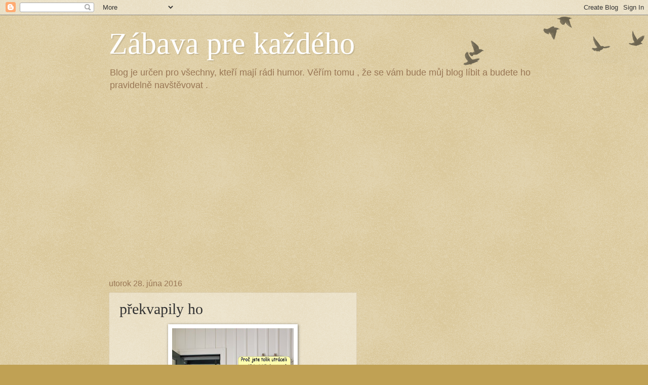

--- FILE ---
content_type: text/html; charset=UTF-8
request_url: https://zabavaprekazdeho.blogspot.com/2016/06/prekvapily-ho.html
body_size: 16549
content:
<!DOCTYPE html>
<html class='v2' dir='ltr' xmlns='http://www.w3.org/1999/xhtml' xmlns:b='http://www.google.com/2005/gml/b' xmlns:data='http://www.google.com/2005/gml/data' xmlns:expr='http://www.google.com/2005/gml/expr'>
<head>
<link href='https://www.blogger.com/static/v1/widgets/335934321-css_bundle_v2.css' rel='stylesheet' type='text/css'/>
<meta content='width=1100' name='viewport'/>
<meta content='text/html; charset=UTF-8' http-equiv='Content-Type'/>
<meta content='blogger' name='generator'/>
<link href='https://zabavaprekazdeho.blogspot.com/favicon.ico' rel='icon' type='image/x-icon'/>
<link href='http://zabavaprekazdeho.blogspot.com/2016/06/prekvapily-ho.html' rel='canonical'/>
<link rel="alternate" type="application/atom+xml" title="Zábava pre každého - Atom" href="https://zabavaprekazdeho.blogspot.com/feeds/posts/default" />
<link rel="alternate" type="application/rss+xml" title="Zábava pre každého - RSS" href="https://zabavaprekazdeho.blogspot.com/feeds/posts/default?alt=rss" />
<link rel="service.post" type="application/atom+xml" title="Zábava pre každého - Atom" href="https://www.blogger.com/feeds/5739016099974535879/posts/default" />

<link rel="alternate" type="application/atom+xml" title="Zábava pre každého - Atom" href="https://zabavaprekazdeho.blogspot.com/feeds/1004807510196000356/comments/default" />
<!--Can't find substitution for tag [blog.ieCssRetrofitLinks]-->
<link href='https://blogger.googleusercontent.com/img/b/R29vZ2xl/AVvXsEh73zgocOinjl7CvbTPms-S5VouXjW8b3i5p5NiH6XcZZEwaE2lX-BD5Igio7FbMfIAxGMlibGA6QXsrRj467yYJ5k232Aa_vTc32E9YGWGRS1K6sBUcDK0UJ_LVDvnUb96Kqh_br9S7g0/s320/593.jpg' rel='image_src'/>
<meta content='http://zabavaprekazdeho.blogspot.com/2016/06/prekvapily-ho.html' property='og:url'/>
<meta content='překvapily ho' property='og:title'/>
<meta content='  ' property='og:description'/>
<meta content='https://blogger.googleusercontent.com/img/b/R29vZ2xl/AVvXsEh73zgocOinjl7CvbTPms-S5VouXjW8b3i5p5NiH6XcZZEwaE2lX-BD5Igio7FbMfIAxGMlibGA6QXsrRj467yYJ5k232Aa_vTc32E9YGWGRS1K6sBUcDK0UJ_LVDvnUb96Kqh_br9S7g0/w1200-h630-p-k-no-nu/593.jpg' property='og:image'/>
<title>Zábava pre každého: překvapily ho</title>
<style id='page-skin-1' type='text/css'><!--
/*
-----------------------------------------------
Blogger Template Style
Name:     Watermark
Designer: Josh Peterson
URL:      www.noaesthetic.com
----------------------------------------------- */
/* Variable definitions
====================
<Variable name="keycolor" description="Main Color" type="color" default="#c0a154"/>
<Group description="Page Text" selector="body">
<Variable name="body.font" description="Font" type="font"
default="normal normal 14px Arial, Tahoma, Helvetica, FreeSans, sans-serif"/>
<Variable name="body.text.color" description="Text Color" type="color" default="#333333"/>
</Group>
<Group description="Backgrounds" selector=".main-inner">
<Variable name="body.background.color" description="Outer Background" type="color" default="#c0a154"/>
<Variable name="footer.background.color" description="Footer Background" type="color" default="transparent"/>
</Group>
<Group description="Links" selector=".main-inner">
<Variable name="link.color" description="Link Color" type="color" default="#cc3300"/>
<Variable name="link.visited.color" description="Visited Color" type="color" default="#993322"/>
<Variable name="link.hover.color" description="Hover Color" type="color" default="#ff3300"/>
</Group>
<Group description="Blog Title" selector=".header h1">
<Variable name="header.font" description="Title Font" type="font"
default="normal normal 60px Georgia, Utopia, 'Palatino Linotype', Palatino, serif"/>
<Variable name="header.text.color" description="Title Color" type="color" default="#ffffff" />
</Group>
<Group description="Blog Description" selector=".header .description">
<Variable name="description.text.color" description="Description Color" type="color"
default="#997755" />
</Group>
<Group description="Tabs Text" selector=".tabs-inner .widget li a">
<Variable name="tabs.font" description="Font" type="font"
default="normal normal 20px Georgia, Utopia, 'Palatino Linotype', Palatino, serif"/>
<Variable name="tabs.text.color" description="Text Color" type="color" default="#cc3300"/>
<Variable name="tabs.selected.text.color" description="Selected Color" type="color" default="#000000"/>
</Group>
<Group description="Tabs Background" selector=".tabs-outer .PageList">
<Variable name="tabs.background.color" description="Background Color" type="color" default="transparent"/>
<Variable name="tabs.separator.color" description="Separator Color" type="color" default="#c0a154"/>
</Group>
<Group description="Date Header" selector="h2.date-header">
<Variable name="date.font" description="Font" type="font"
default="normal normal 16px Arial, Tahoma, Helvetica, FreeSans, sans-serif"/>
<Variable name="date.text.color" description="Text Color" type="color" default="#997755"/>
</Group>
<Group description="Post" selector="h3.post-title, .comments h4">
<Variable name="post.title.font" description="Title Font" type="font"
default="normal normal 30px Georgia, Utopia, 'Palatino Linotype', Palatino, serif"/>
<Variable name="post.background.color" description="Background Color" type="color" default="transparent"/>
<Variable name="post.border.color" description="Border Color" type="color" default="#ccbb99" />
</Group>
<Group description="Post Footer" selector=".post-footer">
<Variable name="post.footer.text.color" description="Text Color" type="color" default="#997755"/>
</Group>
<Group description="Gadgets" selector="h2">
<Variable name="widget.title.font" description="Title Font" type="font"
default="normal normal 20px Georgia, Utopia, 'Palatino Linotype', Palatino, serif"/>
<Variable name="widget.title.text.color" description="Title Color" type="color" default="#000000"/>
<Variable name="widget.alternate.text.color" description="Alternate Color" type="color" default="#777777"/>
</Group>
<Group description="Footer" selector=".footer-inner">
<Variable name="footer.text.color" description="Text Color" type="color" default="#333333"/>
<Variable name="footer.widget.title.text.color" description="Gadget Title Color" type="color" default="#000000"/>
</Group>
<Group description="Footer Links" selector=".footer-inner">
<Variable name="footer.link.color" description="Link Color" type="color" default="#cc3300"/>
<Variable name="footer.link.visited.color" description="Visited Color" type="color" default="#993322"/>
<Variable name="footer.link.hover.color" description="Hover Color" type="color" default="#ff3300"/>
</Group>
<Variable name="body.background" description="Body Background" type="background"
color="#c0a154" default="$(color) url(//www.blogblog.com/1kt/watermark/body_background_birds.png) repeat scroll top left"/>
<Variable name="body.background.overlay" description="Overlay Background" type="background" color="#c0a154"
default="transparent url(//www.blogblog.com/1kt/watermark/body_overlay_birds.png) no-repeat scroll top right"/>
<Variable name="body.background.overlay.height" description="Overlay Background Height" type="length" default="121px" min="0" max="1000px"/>
<Variable name="tabs.background.inner" description="Tabs Background Inner" type="url" default="none"/>
<Variable name="tabs.background.outer" description="Tabs Background Outer" type="url" default="none"/>
<Variable name="tabs.border.size" description="Tabs Border Size" type="length" default="0" min="0" max="10px"/>
<Variable name="tabs.shadow.spread" description="Tabs Shadow Spread" type="length" default="0" min="0" max="100px"/>
<Variable name="main.padding.top" description="Main Padding Top" type="length" default="30px" min="0" max="100px"/>
<Variable name="main.cap.height" description="Main Cap Height" type="length" default="0" min="0" max="100px"/>
<Variable name="main.cap.image" description="Main Cap Image" type="url" default="none"/>
<Variable name="main.cap.overlay" description="Main Cap Overlay" type="url" default="none"/>
<Variable name="main.background" description="Main Background" type="background"
default="transparent none no-repeat scroll top left"/>
<Variable name="post.background.url" description="Post Background URL" type="url"
default="url(//www.blogblog.com/1kt/watermark/post_background_birds.png)"/>
<Variable name="post.border.size" description="Post Border Size" type="length" default="1px" min="0" max="10px"/>
<Variable name="post.border.style" description="Post Border Style" type="string" default="dotted"/>
<Variable name="post.shadow.spread" description="Post Shadow Spread" type="length" default="0" min="0" max="100px"/>
<Variable name="footer.background" description="Footer Background" type="background"
color="#330000" default="$(color) url(//www.blogblog.com/1kt/watermark/body_background_navigator.png) repeat scroll top left"/>
<Variable name="mobile.background.overlay" description="Mobile Background Overlay" type="string"
default="transparent none repeat scroll top left"/>
<Variable name="startSide" description="Side where text starts in blog language" type="automatic" default="left"/>
<Variable name="endSide" description="Side where text ends in blog language" type="automatic" default="right"/>
*/
/* Use this with templates/1ktemplate-*.html */
/* Content
----------------------------------------------- */
body {
font: normal normal 14px Arial, Tahoma, Helvetica, FreeSans, sans-serif;
color: #333333;
background: #c0a154 url(//www.blogblog.com/1kt/watermark/body_background_birds.png) repeat scroll top left;
}
html body .content-outer {
min-width: 0;
max-width: 100%;
width: 100%;
}
.content-outer {
font-size: 92%;
}
a:link {
text-decoration:none;
color: #cc3300;
}
a:visited {
text-decoration:none;
color: #993322;
}
a:hover {
text-decoration:underline;
color: #ff3300;
}
.body-fauxcolumns .cap-top {
margin-top: 30px;
background: transparent url(//www.blogblog.com/1kt/watermark/body_overlay_birds.png) no-repeat scroll top right;
height: 121px;
}
.content-inner {
padding: 0;
}
/* Header
----------------------------------------------- */
.header-inner .Header .titlewrapper,
.header-inner .Header .descriptionwrapper {
padding-left: 20px;
padding-right: 20px;
}
.Header h1 {
font: normal normal 60px Georgia, Utopia, 'Palatino Linotype', Palatino, serif;
color: #ffffff;
text-shadow: 2px 2px rgba(0, 0, 0, .1);
}
.Header h1 a {
color: #ffffff;
}
.Header .description {
font-size: 140%;
color: #997755;
}
/* Tabs
----------------------------------------------- */
.tabs-inner .section {
margin: 0 20px;
}
.tabs-inner .PageList, .tabs-inner .LinkList, .tabs-inner .Labels {
margin-left: -11px;
margin-right: -11px;
background-color: transparent;
border-top: 0 solid #ffffff;
border-bottom: 0 solid #ffffff;
-moz-box-shadow: 0 0 0 rgba(0, 0, 0, .3);
-webkit-box-shadow: 0 0 0 rgba(0, 0, 0, .3);
-goog-ms-box-shadow: 0 0 0 rgba(0, 0, 0, .3);
box-shadow: 0 0 0 rgba(0, 0, 0, .3);
}
.tabs-inner .PageList .widget-content,
.tabs-inner .LinkList .widget-content,
.tabs-inner .Labels .widget-content {
margin: -3px -11px;
background: transparent none  no-repeat scroll right;
}
.tabs-inner .widget ul {
padding: 2px 25px;
max-height: 34px;
background: transparent none no-repeat scroll left;
}
.tabs-inner .widget li {
border: none;
}
.tabs-inner .widget li a {
display: inline-block;
padding: .25em 1em;
font: normal normal 20px Georgia, Utopia, 'Palatino Linotype', Palatino, serif;
color: #cc3300;
border-right: 1px solid #c0a154;
}
.tabs-inner .widget li:first-child a {
border-left: 1px solid #c0a154;
}
.tabs-inner .widget li.selected a, .tabs-inner .widget li a:hover {
color: #000000;
}
/* Headings
----------------------------------------------- */
h2 {
font: normal normal 20px Georgia, Utopia, 'Palatino Linotype', Palatino, serif;
color: #000000;
margin: 0 0 .5em;
}
h2.date-header {
font: normal normal 16px Arial, Tahoma, Helvetica, FreeSans, sans-serif;
color: #997755;
}
/* Main
----------------------------------------------- */
.main-inner .column-center-inner,
.main-inner .column-left-inner,
.main-inner .column-right-inner {
padding: 0 5px;
}
.main-outer {
margin-top: 0;
background: transparent none no-repeat scroll top left;
}
.main-inner {
padding-top: 30px;
}
.main-cap-top {
position: relative;
}
.main-cap-top .cap-right {
position: absolute;
height: 0;
width: 100%;
bottom: 0;
background: transparent none repeat-x scroll bottom center;
}
.main-cap-top .cap-left {
position: absolute;
height: 245px;
width: 280px;
right: 0;
bottom: 0;
background: transparent none no-repeat scroll bottom left;
}
/* Posts
----------------------------------------------- */
.post-outer {
padding: 15px 20px;
margin: 0 0 25px;
background: transparent url(//www.blogblog.com/1kt/watermark/post_background_birds.png) repeat scroll top left;
_background-image: none;
border: dotted 1px #ccbb99;
-moz-box-shadow: 0 0 0 rgba(0, 0, 0, .1);
-webkit-box-shadow: 0 0 0 rgba(0, 0, 0, .1);
-goog-ms-box-shadow: 0 0 0 rgba(0, 0, 0, .1);
box-shadow: 0 0 0 rgba(0, 0, 0, .1);
}
h3.post-title {
font: normal normal 30px Georgia, Utopia, 'Palatino Linotype', Palatino, serif;
margin: 0;
}
.comments h4 {
font: normal normal 30px Georgia, Utopia, 'Palatino Linotype', Palatino, serif;
margin: 1em 0 0;
}
.post-body {
font-size: 105%;
line-height: 1.5;
position: relative;
}
.post-header {
margin: 0 0 1em;
color: #997755;
}
.post-footer {
margin: 10px 0 0;
padding: 10px 0 0;
color: #997755;
border-top: dashed 1px #777777;
}
#blog-pager {
font-size: 140%
}
#comments .comment-author {
padding-top: 1.5em;
border-top: dashed 1px #777777;
background-position: 0 1.5em;
}
#comments .comment-author:first-child {
padding-top: 0;
border-top: none;
}
.avatar-image-container {
margin: .2em 0 0;
}
/* Comments
----------------------------------------------- */
.comments .comments-content .icon.blog-author {
background-repeat: no-repeat;
background-image: url([data-uri]);
}
.comments .comments-content .loadmore a {
border-top: 1px solid #777777;
border-bottom: 1px solid #777777;
}
.comments .continue {
border-top: 2px solid #777777;
}
/* Widgets
----------------------------------------------- */
.widget ul, .widget #ArchiveList ul.flat {
padding: 0;
list-style: none;
}
.widget ul li, .widget #ArchiveList ul.flat li {
padding: .35em 0;
text-indent: 0;
border-top: dashed 1px #777777;
}
.widget ul li:first-child, .widget #ArchiveList ul.flat li:first-child {
border-top: none;
}
.widget .post-body ul {
list-style: disc;
}
.widget .post-body ul li {
border: none;
}
.widget .zippy {
color: #777777;
}
.post-body img, .post-body .tr-caption-container, .Profile img, .Image img,
.BlogList .item-thumbnail img {
padding: 5px;
background: #fff;
-moz-box-shadow: 1px 1px 5px rgba(0, 0, 0, .5);
-webkit-box-shadow: 1px 1px 5px rgba(0, 0, 0, .5);
-goog-ms-box-shadow: 1px 1px 5px rgba(0, 0, 0, .5);
box-shadow: 1px 1px 5px rgba(0, 0, 0, .5);
}
.post-body img, .post-body .tr-caption-container {
padding: 8px;
}
.post-body .tr-caption-container {
color: #333333;
}
.post-body .tr-caption-container img {
padding: 0;
background: transparent;
border: none;
-moz-box-shadow: 0 0 0 rgba(0, 0, 0, .1);
-webkit-box-shadow: 0 0 0 rgba(0, 0, 0, .1);
-goog-ms-box-shadow: 0 0 0 rgba(0, 0, 0, .1);
box-shadow: 0 0 0 rgba(0, 0, 0, .1);
}
/* Footer
----------------------------------------------- */
.footer-outer {
color:#ccbb99;
background: #330000 url(//www.blogblog.com/1kt/watermark/body_background_navigator.png) repeat scroll top left;
}
.footer-outer a {
color: #ff7755;
}
.footer-outer a:visited {
color: #dd5533;
}
.footer-outer a:hover {
color: #ff9977;
}
.footer-outer .widget h2 {
color: #eeddbb;
}
/* Mobile
----------------------------------------------- */
body.mobile  {
background-size: 100% auto;
}
.mobile .body-fauxcolumn-outer {
background: transparent none repeat scroll top left;
}
html .mobile .mobile-date-outer {
border-bottom: none;
background: transparent url(//www.blogblog.com/1kt/watermark/post_background_birds.png) repeat scroll top left;
_background-image: none;
margin-bottom: 10px;
}
.mobile .main-inner .date-outer {
padding: 0;
}
.mobile .main-inner .date-header {
margin: 10px;
}
.mobile .main-cap-top {
z-index: -1;
}
.mobile .content-outer {
font-size: 100%;
}
.mobile .post-outer {
padding: 10px;
}
.mobile .main-cap-top .cap-left {
background: transparent none no-repeat scroll bottom left;
}
.mobile .body-fauxcolumns .cap-top {
margin: 0;
}
.mobile-link-button {
background: transparent url(//www.blogblog.com/1kt/watermark/post_background_birds.png) repeat scroll top left;
}
.mobile-link-button a:link, .mobile-link-button a:visited {
color: #cc3300;
}
.mobile-index-date .date-header {
color: #997755;
}
.mobile-index-contents {
color: #333333;
}
.mobile .tabs-inner .section {
margin: 0;
}
.mobile .tabs-inner .PageList {
margin-left: 0;
margin-right: 0;
}
.mobile .tabs-inner .PageList .widget-content {
margin: 0;
color: #000000;
background: transparent url(//www.blogblog.com/1kt/watermark/post_background_birds.png) repeat scroll top left;
}
.mobile .tabs-inner .PageList .widget-content .pagelist-arrow {
border-left: 1px solid #c0a154;
}
#menubar {
background: #000000; ***POZADÍ CELÉHO MENU***
width: 840px;
color: transparent;
margin: 10px;
padding-left: 200px; ***POSUNUTÍ TEXTU POKUD CHCETE VYCENTROVAT***
position: relative: center;
border-top: none;
height:35px;
}
#menus {
margin: 0;
padding: 0;
}
#menus ul {
float: left;
list-style: none;
margin: 0;
padding: 0;
}
#menus li {
list-style: none;
margin: 0;
padding: 0;
border-left: none;
border-right:none;
height:35px;
display:inline;
}
#menus li a, #menus li a:link, #menus li a:visited {
color: #ffffff; ***BARVA TEXTU***
display: block;
font:normal 13px Arial, Tahoma, Helvetica, FreeSans, sans-serif;    margin: 0;
text-decoration: none;
padding: 10px;
}
#menus li a:hover, #menus li a:active {
background: white;  /***POZADI PŘI NAJETI MYŠI***/
color: black;
display: block;
text-decoration: none;
margin: 0;
padding: 9px 12px 10px 12px;
}
#menus li {
float: left;
padding: 0;
}
#menus li ul {
z-index: 9999;
position: absolute;
left: -999em;
height: auto;
width: 160px;
margin: 0;
padding: 0;
}
#menus li ul a {
width: 140px;
}
#menus li ul ul {
margin: 0px 0 0 0px;
}
#menus li:hover ul ul, #menus li:hover ul ul ul, #menus li.sfhover ul ul, #menus li.sfhover ul ul ul {
left: -999em;
}
#menus li:hover ul, #menus li li:hover ul, #menus li li li:hover ul, #menus li.sfhover ul, #menus li li.sfhover ul, #menus li li li.sfhover ul {
left: auto;
}
#menus li:hover, #menus li.sfhover {
position: static;
}
#menus li li a, #menus li li a:link, #menus li li a:visited {
background: #000000; ***POZADÍ ROZBALENÉHO SLOUPCE***
width: 120px;
color: #FFFFFF; ***TEXT ROZBALENÉHO SLOUPCE***
display: block;
font:normal 15px Arial, Tahoma, Helvetica, FreeSans, sans-serif;
margin: 0;
padding: 9px 12px 10px 12px;
text-decoration: none;
z-index:9999;
border-bottom: none;
}
#menus li li a:hover, #menusli li a:active {
background: #C0C0C0; ***POZADÁ ROZBALENÉHO SLOUPCE PŘI NAJETÍ MYŠI***
color: transparent;
display: block;     margin: 0;
padding: 9px 12px 10px 12px;
text-decoration: none;
}
/*-------- KONEC ROZBALOVACÍHO MENU -------*/
--></style>
<style id='template-skin-1' type='text/css'><!--
body {
min-width: 890px;
}
.content-outer, .content-fauxcolumn-outer, .region-inner {
min-width: 890px;
max-width: 890px;
_width: 890px;
}
.main-inner .columns {
padding-left: 0px;
padding-right: 360px;
}
.main-inner .fauxcolumn-center-outer {
left: 0px;
right: 360px;
/* IE6 does not respect left and right together */
_width: expression(this.parentNode.offsetWidth -
parseInt("0px") -
parseInt("360px") + 'px');
}
.main-inner .fauxcolumn-left-outer {
width: 0px;
}
.main-inner .fauxcolumn-right-outer {
width: 360px;
}
.main-inner .column-left-outer {
width: 0px;
right: 100%;
margin-left: -0px;
}
.main-inner .column-right-outer {
width: 360px;
margin-right: -360px;
}
#layout {
min-width: 0;
}
#layout .content-outer {
min-width: 0;
width: 800px;
}
#layout .region-inner {
min-width: 0;
width: auto;
}
--></style>
<link href='https://www.blogger.com/dyn-css/authorization.css?targetBlogID=5739016099974535879&amp;zx=eb0b868a-a657-404e-9598-595e229e8f10' media='none' onload='if(media!=&#39;all&#39;)media=&#39;all&#39;' rel='stylesheet'/><noscript><link href='https://www.blogger.com/dyn-css/authorization.css?targetBlogID=5739016099974535879&amp;zx=eb0b868a-a657-404e-9598-595e229e8f10' rel='stylesheet'/></noscript>
<meta name='google-adsense-platform-account' content='ca-host-pub-1556223355139109'/>
<meta name='google-adsense-platform-domain' content='blogspot.com'/>

<!-- data-ad-client=ca-pub-2186407034702441 -->

</head>
<body class='loading'>
<div class='navbar section' id='navbar' name='Navbar'><div class='widget Navbar' data-version='1' id='Navbar1'><script type="text/javascript">
    function setAttributeOnload(object, attribute, val) {
      if(window.addEventListener) {
        window.addEventListener('load',
          function(){ object[attribute] = val; }, false);
      } else {
        window.attachEvent('onload', function(){ object[attribute] = val; });
      }
    }
  </script>
<div id="navbar-iframe-container"></div>
<script type="text/javascript" src="https://apis.google.com/js/platform.js"></script>
<script type="text/javascript">
      gapi.load("gapi.iframes:gapi.iframes.style.bubble", function() {
        if (gapi.iframes && gapi.iframes.getContext) {
          gapi.iframes.getContext().openChild({
              url: 'https://www.blogger.com/navbar/5739016099974535879?po\x3d1004807510196000356\x26origin\x3dhttps://zabavaprekazdeho.blogspot.com',
              where: document.getElementById("navbar-iframe-container"),
              id: "navbar-iframe"
          });
        }
      });
    </script><script type="text/javascript">
(function() {
var script = document.createElement('script');
script.type = 'text/javascript';
script.src = '//pagead2.googlesyndication.com/pagead/js/google_top_exp.js';
var head = document.getElementsByTagName('head')[0];
if (head) {
head.appendChild(script);
}})();
</script>
</div></div>
<div class='body-fauxcolumns'>
<div class='fauxcolumn-outer body-fauxcolumn-outer'>
<div class='cap-top'>
<div class='cap-left'></div>
<div class='cap-right'></div>
</div>
<div class='fauxborder-left'>
<div class='fauxborder-right'></div>
<div class='fauxcolumn-inner'>
</div>
</div>
<div class='cap-bottom'>
<div class='cap-left'></div>
<div class='cap-right'></div>
</div>
</div>
</div>
<div class='content'>
<div class='content-fauxcolumns'>
<div class='fauxcolumn-outer content-fauxcolumn-outer'>
<div class='cap-top'>
<div class='cap-left'></div>
<div class='cap-right'></div>
</div>
<div class='fauxborder-left'>
<div class='fauxborder-right'></div>
<div class='fauxcolumn-inner'>
</div>
</div>
<div class='cap-bottom'>
<div class='cap-left'></div>
<div class='cap-right'></div>
</div>
</div>
</div>
<div class='content-outer'>
<div class='content-cap-top cap-top'>
<div class='cap-left'></div>
<div class='cap-right'></div>
</div>
<div class='fauxborder-left content-fauxborder-left'>
<div class='fauxborder-right content-fauxborder-right'></div>
<div class='content-inner'>
<header>
<div class='header-outer'>
<div class='header-cap-top cap-top'>
<div class='cap-left'></div>
<div class='cap-right'></div>
</div>
<div class='fauxborder-left header-fauxborder-left'>
<div class='fauxborder-right header-fauxborder-right'></div>
<div class='region-inner header-inner'>
<div class='header section' id='header' name='Hlavička'><div class='widget Header' data-version='1' id='Header1'>
<div id='header-inner'>
<div class='titlewrapper'>
<h1 class='title'>
<a href='https://zabavaprekazdeho.blogspot.com/'>
Zábava pre každého
</a>
</h1>
</div>
<div class='descriptionwrapper'>
<p class='description'><span>Blog je určen pro všechny, kteří mají rádi humor. Věřím tomu , že se vám bude můj blog líbit a budete ho pravidelně navštěvovat .</span></p>
</div>
</div>
</div></div>
</div>
</div>
<div class='header-cap-bottom cap-bottom'>
<div class='cap-left'></div>
<div class='cap-right'></div>
</div>
</div>
</header>
<div class='tabs-outer'>
<div class='tabs-cap-top cap-top'>
<div class='cap-left'></div>
<div class='cap-right'></div>
</div>
<div class='fauxborder-left tabs-fauxborder-left'>
<div class='fauxborder-right tabs-fauxborder-right'></div>
<div class='region-inner tabs-inner'>
<div class='tabs section' id='crosscol' name='Deliaci stĺpec'><div class='widget HTML' data-version='1' id='HTML1'>
<div class='widget-content'>
<div id="affialBanner-72abaaf1"></div>
<script type="text/javascript">
document.getElementById("affialBanner-72abaaf1").innerHTML = "<iframe name='banner' src='https://login.affial.com/scripts/8m338kb?a_aid=600e8597c01b8&amp;a_bid=72abaaf1&amp;w=1' framespacing='0' frameborder='no' scrolling='no' width='970' height='310' allowtransparency='true'><a href='https://login.affial.com/scripts/8m338kc?a_aid=600e8597c01b8&amp;a_bid=72abaaf1' rel='nofollow' target='_top'>Blendea.cz banner 970x310 spirulina</a></iframe>";
</script>
<noscript>
<h2><a href="https://www.blendea.cz/?utm_medium=affiliate&utm_campaign=affial.com&utm_source=pap">Blendea.cz banner 970x310 spirulina</a></h2>
</noscript>
</div>
<div class='clear'></div>
</div></div>
<div class='tabs no-items section' id='crosscol-overflow' name='Cross-Column 2'></div>
</div>
</div>
<div class='tabs-cap-bottom cap-bottom'>
<div class='cap-left'></div>
<div class='cap-right'></div>
</div>
</div>
<div class='main-outer'>
<div class='main-cap-top cap-top'>
<div class='cap-left'></div>
<div class='cap-right'></div>
</div>
<div class='fauxborder-left main-fauxborder-left'>
<div class='fauxborder-right main-fauxborder-right'></div>
<div class='region-inner main-inner'>
<div class='columns fauxcolumns'>
<div class='fauxcolumn-outer fauxcolumn-center-outer'>
<div class='cap-top'>
<div class='cap-left'></div>
<div class='cap-right'></div>
</div>
<div class='fauxborder-left'>
<div class='fauxborder-right'></div>
<div class='fauxcolumn-inner'>
</div>
</div>
<div class='cap-bottom'>
<div class='cap-left'></div>
<div class='cap-right'></div>
</div>
</div>
<div class='fauxcolumn-outer fauxcolumn-left-outer'>
<div class='cap-top'>
<div class='cap-left'></div>
<div class='cap-right'></div>
</div>
<div class='fauxborder-left'>
<div class='fauxborder-right'></div>
<div class='fauxcolumn-inner'>
</div>
</div>
<div class='cap-bottom'>
<div class='cap-left'></div>
<div class='cap-right'></div>
</div>
</div>
<div class='fauxcolumn-outer fauxcolumn-right-outer'>
<div class='cap-top'>
<div class='cap-left'></div>
<div class='cap-right'></div>
</div>
<div class='fauxborder-left'>
<div class='fauxborder-right'></div>
<div class='fauxcolumn-inner'>
</div>
</div>
<div class='cap-bottom'>
<div class='cap-left'></div>
<div class='cap-right'></div>
</div>
</div>
<!-- corrects IE6 width calculation -->
<div class='columns-inner'>
<div class='column-center-outer'>
<div class='column-center-inner'>
<div class='main section' id='main' name='Hlavné'><div class='widget Blog' data-version='1' id='Blog1'>
<div class='blog-posts hfeed'>

          <div class="date-outer">
        
<h2 class='date-header'><span>utorok 28. júna 2016</span></h2>

          <div class="date-posts">
        
<div class='post-outer'>
<div class='post hentry uncustomized-post-template' itemprop='blogPost' itemscope='itemscope' itemtype='http://schema.org/BlogPosting'>
<meta content='https://blogger.googleusercontent.com/img/b/R29vZ2xl/AVvXsEh73zgocOinjl7CvbTPms-S5VouXjW8b3i5p5NiH6XcZZEwaE2lX-BD5Igio7FbMfIAxGMlibGA6QXsrRj467yYJ5k232Aa_vTc32E9YGWGRS1K6sBUcDK0UJ_LVDvnUb96Kqh_br9S7g0/s320/593.jpg' itemprop='image_url'/>
<meta content='5739016099974535879' itemprop='blogId'/>
<meta content='1004807510196000356' itemprop='postId'/>
<a name='1004807510196000356'></a>
<h3 class='post-title entry-title' itemprop='name'>
překvapily ho
</h3>
<div class='post-header'>
<div class='post-header-line-1'></div>
</div>
<div class='post-body entry-content' id='post-body-1004807510196000356' itemprop='description articleBody'>
<div class="separator" style="clear: both; text-align: center;">
<a href="https://blogger.googleusercontent.com/img/b/R29vZ2xl/AVvXsEh73zgocOinjl7CvbTPms-S5VouXjW8b3i5p5NiH6XcZZEwaE2lX-BD5Igio7FbMfIAxGMlibGA6QXsrRj467yYJ5k232Aa_vTc32E9YGWGRS1K6sBUcDK0UJ_LVDvnUb96Kqh_br9S7g0/s1600/593.jpg" imageanchor="1" style="margin-left: 1em; margin-right: 1em;"><img border="0" height="320" src="https://blogger.googleusercontent.com/img/b/R29vZ2xl/AVvXsEh73zgocOinjl7CvbTPms-S5VouXjW8b3i5p5NiH6XcZZEwaE2lX-BD5Igio7FbMfIAxGMlibGA6QXsrRj467yYJ5k232Aa_vTc32E9YGWGRS1K6sBUcDK0UJ_LVDvnUb96Kqh_br9S7g0/s320/593.jpg" width="240" /></a></div>
<br />
<div style='clear: both;'></div>
</div>
<div class='post-footer'>
<div class='post-footer-line post-footer-line-1'>
<span class='post-author vcard'>
Zverejnil
<span class='fn' itemprop='author' itemscope='itemscope' itemtype='http://schema.org/Person'>
<meta content='https://www.blogger.com/profile/07534746778869699809' itemprop='url'/>
<a class='g-profile' href='https://www.blogger.com/profile/07534746778869699809' rel='author' title='author profile'>
<span itemprop='name'>Zábava pre každého cz/sk</span>
</a>
</span>
</span>
<span class='post-timestamp'>
o
<meta content='http://zabavaprekazdeho.blogspot.com/2016/06/prekvapily-ho.html' itemprop='url'/>
<a class='timestamp-link' href='https://zabavaprekazdeho.blogspot.com/2016/06/prekvapily-ho.html' rel='bookmark' title='permanent link'><abbr class='published' itemprop='datePublished' title='2016-06-28T05:43:00-07:00'>5:43</abbr></a>
</span>
<span class='post-comment-link'>
</span>
<span class='post-icons'>
<span class='item-control blog-admin pid-18790258'>
<a href='https://www.blogger.com/post-edit.g?blogID=5739016099974535879&postID=1004807510196000356&from=pencil' title='Upraviť príspevok'>
<img alt='' class='icon-action' height='18' src='https://resources.blogblog.com/img/icon18_edit_allbkg.gif' width='18'/>
</a>
</span>
</span>
<div class='post-share-buttons goog-inline-block'>
<a class='goog-inline-block share-button sb-email' href='https://www.blogger.com/share-post.g?blogID=5739016099974535879&postID=1004807510196000356&target=email' target='_blank' title='Odoslať e-mailom'><span class='share-button-link-text'>Odoslať e-mailom</span></a><a class='goog-inline-block share-button sb-blog' href='https://www.blogger.com/share-post.g?blogID=5739016099974535879&postID=1004807510196000356&target=blog' onclick='window.open(this.href, "_blank", "height=270,width=475"); return false;' target='_blank' title='Blogovať!'><span class='share-button-link-text'>Blogovať!</span></a><a class='goog-inline-block share-button sb-twitter' href='https://www.blogger.com/share-post.g?blogID=5739016099974535879&postID=1004807510196000356&target=twitter' target='_blank' title='Zdieľať v sociálnej sieti X'><span class='share-button-link-text'>Zdieľať v&#160;sociálnej sieti X</span></a><a class='goog-inline-block share-button sb-facebook' href='https://www.blogger.com/share-post.g?blogID=5739016099974535879&postID=1004807510196000356&target=facebook' onclick='window.open(this.href, "_blank", "height=430,width=640"); return false;' target='_blank' title='Zdieľať v službe Facebook'><span class='share-button-link-text'>Zdieľať v službe Facebook</span></a><a class='goog-inline-block share-button sb-pinterest' href='https://www.blogger.com/share-post.g?blogID=5739016099974535879&postID=1004807510196000356&target=pinterest' target='_blank' title='Zdieľať v službe Pinterest'><span class='share-button-link-text'>Zdieľať v službe Pinterest</span></a>
</div>
</div>
<div class='post-footer-line post-footer-line-2'>
<span class='post-labels'>
</span>
</div>
<div class='post-footer-line post-footer-line-3'>
<span class='post-location'>
</span>
</div>
</div>
</div>
<div class='comments' id='comments'>
<a name='comments'></a>
<h4>Žiadne komentáre:</h4>
<div id='Blog1_comments-block-wrapper'>
<dl class='avatar-comment-indent' id='comments-block'>
</dl>
</div>
<p class='comment-footer'>
<div class='comment-form'>
<a name='comment-form'></a>
<h4 id='comment-post-message'>Zverejnenie komentára</h4>
<p>
</p>
<a href='https://www.blogger.com/comment/frame/5739016099974535879?po=1004807510196000356&hl=sk&saa=85391&origin=https://zabavaprekazdeho.blogspot.com' id='comment-editor-src'></a>
<iframe allowtransparency='true' class='blogger-iframe-colorize blogger-comment-from-post' frameborder='0' height='410px' id='comment-editor' name='comment-editor' src='' width='100%'></iframe>
<script src='https://www.blogger.com/static/v1/jsbin/2830521187-comment_from_post_iframe.js' type='text/javascript'></script>
<script type='text/javascript'>
      BLOG_CMT_createIframe('https://www.blogger.com/rpc_relay.html');
    </script>
</div>
</p>
</div>
</div>
<div class='inline-ad'>
<script async src="//pagead2.googlesyndication.com/pagead/js/adsbygoogle.js"></script>
<!-- zabavaprekazdeho_main_Blog1_1x1_as -->
<ins class="adsbygoogle"
     style="display:block"
     data-ad-client="ca-pub-2186407034702441"
     data-ad-host="ca-host-pub-1556223355139109"
     data-ad-host-channel="L0007"
     data-ad-slot="5673263014"
     data-ad-format="auto"></ins>
<script>
(adsbygoogle = window.adsbygoogle || []).push({});
</script>
</div>

        </div></div>
      
</div>
<div class='blog-pager' id='blog-pager'>
<span id='blog-pager-newer-link'>
<a class='blog-pager-newer-link' href='https://zabavaprekazdeho.blogspot.com/2016/06/1-ludek-sobota-show-jana-krause-23-3.html' id='Blog1_blog-pager-newer-link' title='Novší príspevok'>Novší príspevok</a>
</span>
<span id='blog-pager-older-link'>
<a class='blog-pager-older-link' href='https://zabavaprekazdeho.blogspot.com/2016/06/humor-leci.html' id='Blog1_blog-pager-older-link' title='Staršie príspevky'>Staršie príspevky</a>
</span>
<a class='home-link' href='https://zabavaprekazdeho.blogspot.com/'>Domov</a>
</div>
<div class='clear'></div>
<div class='post-feeds'>
<div class='feed-links'>
Prihlásiť na odber:
<a class='feed-link' href='https://zabavaprekazdeho.blogspot.com/feeds/1004807510196000356/comments/default' target='_blank' type='application/atom+xml'>Zverejniť komentáre (Atom)</a>
</div>
</div>
</div></div>
</div>
</div>
<div class='column-left-outer'>
<div class='column-left-inner'>
<aside>
</aside>
</div>
</div>
<div class='column-right-outer'>
<div class='column-right-inner'>
<aside>
<div class='sidebar section' id='sidebar-right-1'><div class='widget HTML' data-version='1' id='HTML3'>
<div class='widget-content'>
<div id="affialBanner-916480a2"></div>
<script type="text/javascript">
document.getElementById("affialBanner-916480a2").innerHTML = "<iframe name='banner' src='https://login.affial.com/scripts/8m338kb?a_aid=600e8597c01b8&amp;a_bid=916480a2&amp;w=1' framespacing='0' frameborder='no' scrolling='no' width='160' height='600' allowtransparency='true'><a href='https://www.feminus.cz/?utm_medium=affiliate&utm_campaign=affial.com&utm_source=pap&amp;a_aid=600e8597c01b8&amp;a_bid=916480a2' rel='nofollow' target='_top'>Feminus banner</a></iframe>";
</script>
<noscript>
<h2><a href="https://www.feminus.cz/?utm_medium=affiliate&utm_campaign=affial.com&utm_source=pap">Feminus banner</a></h2>
</noscript>
</div>
<div class='clear'></div>
</div><div class='widget HTML' data-version='1' id='HTML5'>
<div class='widget-content'>
<div id="affialBanner-501ebc4d"></div>
<script type="text/javascript">
document.getElementById("affialBanner-501ebc4d").innerHTML = "<iframe name='banner' src='https://login.affial.com/scripts/8m338kb?a_aid=600e8597c01b8&amp;a_bid=501ebc4d&amp;w=1' framespacing='0' frameborder='no' scrolling='no' width='160' height='600' allowtransparency='true'><a href='https://www.kojenecke-obleceni.eu/?utm_medium=affiliate&utm_campaign=affial.com&utm_source=pap&amp;a_aid=600e8597c01b8&amp;a_bid=501ebc4d' rel='nofollow' target='_top'>Kojenecke obleceni banner</a></iframe>";
</script>
<noscript>
<h2><a href="https://www.kojenecke-obleceni.eu/?utm_medium=affiliate&utm_campaign=affial.com&utm_source=pap">Kojenecke obleceni banner</a></h2>
</noscript>
</div>
<div class='clear'></div>
</div><div class='widget HTML' data-version='1' id='HTML10'>
<div class='widget-content'>
<a href="https://www.kloubus.cz/?utm_medium=affiliate&utm_campaign=affial.com&utm_source=pap&amp;a_aid=600e8597c01b8&amp;a_bid=b2e226f3" target="_top"><img src="//login.affial.com/accounts/default1/8m338kb/b2e226f3.jpg" alt="" title="" width="240" height="400" /></a>
</div>
<div class='clear'></div>
</div><div class='widget HTML' data-version='1' id='HTML7'>
<div class='widget-content'>
<div id="affialBanner-2969ad01"></div>
<script type="text/javascript">
document.getElementById("affialBanner-2969ad01").innerHTML = "<iframe name='banner' src='https://login.affial.com/scripts/8m338kb?a_aid=600e8597c01b8&amp;a_bid=2969ad01&amp;w=1' framespacing='0' frameborder='no' scrolling='no' width='300' height='600' allowtransparency='true'><a href='https://login.affial.com/scripts/8m338kc?a_aid=600e8597c01b8&amp;a_bid=2969ad01' rel='nofollow' target='_top'>Blendea.cz banner 300x600 kurkuma</a></iframe>";
</script>
<noscript>
<h2><a href="https://www.blendea.cz/?utm_medium=affiliate&utm_campaign=affial.com&utm_source=pap">Blendea.cz banner 300x600 kurkuma</a></h2>
</noscript>
</div>
<div class='clear'></div>
</div><div class='widget HTML' data-version='1' id='HTML11'>
<div class='widget-content'>
<a href="https://panel.marketagent.com/ShortReg/Registration/sk-SK?RefUID=1338385" target="_new"><img style="border-style: none; width: 120px; height: 60px" src="https://panel.marketagent.com/Recruit/GetResource/sk-SK?ResourceName=120x60_Marketagent_grau.gif" /></a>
</div>
<div class='clear'></div>
</div><div class='widget Profile' data-version='1' id='Profile1'>
<h2>O mne</h2>
<div class='widget-content'>
<dl class='profile-datablock'>
<dt class='profile-data'>
<a class='profile-name-link g-profile' href='https://www.blogger.com/profile/07534746778869699809' rel='author' style='background-image: url(//www.blogger.com/img/logo-16.png);'>
Zábava pre každého cz/sk
</a>
</dt>
</dl>
<a class='profile-link' href='https://www.blogger.com/profile/07534746778869699809' rel='author'>Zobraziť môj úplný profil</a>
<div class='clear'></div>
</div>
</div><div class='widget Stats' data-version='1' id='Stats1'>
<h2>Celkový počet zobrazení stránky</h2>
<div class='widget-content'>
<div id='Stats1_content' style='display: none;'>
<script src='https://www.gstatic.com/charts/loader.js' type='text/javascript'></script>
<span id='Stats1_sparklinespan' style='display:inline-block; width:75px; height:30px'></span>
<span class='counter-wrapper text-counter-wrapper' id='Stats1_totalCount'>
</span>
<div class='clear'></div>
</div>
</div>
</div><div class='widget BlogArchive' data-version='1' id='BlogArchive1'>
<h2>Archív blogu</h2>
<div class='widget-content'>
<div id='ArchiveList'>
<div id='BlogArchive1_ArchiveList'>
<ul class='hierarchy'>
<li class='archivedate collapsed'>
<a class='toggle' href='javascript:void(0)'>
<span class='zippy'>

        &#9658;&#160;
      
</span>
</a>
<a class='post-count-link' href='https://zabavaprekazdeho.blogspot.com/2025/'>
2025
</a>
<span class='post-count' dir='ltr'>(20)</span>
<ul class='hierarchy'>
<li class='archivedate collapsed'>
<a class='toggle' href='javascript:void(0)'>
<span class='zippy'>

        &#9658;&#160;
      
</span>
</a>
<a class='post-count-link' href='https://zabavaprekazdeho.blogspot.com/2025/12/'>
decembra
</a>
<span class='post-count' dir='ltr'>(20)</span>
</li>
</ul>
</li>
</ul>
<ul class='hierarchy'>
<li class='archivedate collapsed'>
<a class='toggle' href='javascript:void(0)'>
<span class='zippy'>

        &#9658;&#160;
      
</span>
</a>
<a class='post-count-link' href='https://zabavaprekazdeho.blogspot.com/2024/'>
2024
</a>
<span class='post-count' dir='ltr'>(2)</span>
<ul class='hierarchy'>
<li class='archivedate collapsed'>
<a class='toggle' href='javascript:void(0)'>
<span class='zippy'>

        &#9658;&#160;
      
</span>
</a>
<a class='post-count-link' href='https://zabavaprekazdeho.blogspot.com/2024/10/'>
októbra
</a>
<span class='post-count' dir='ltr'>(2)</span>
</li>
</ul>
</li>
</ul>
<ul class='hierarchy'>
<li class='archivedate collapsed'>
<a class='toggle' href='javascript:void(0)'>
<span class='zippy'>

        &#9658;&#160;
      
</span>
</a>
<a class='post-count-link' href='https://zabavaprekazdeho.blogspot.com/2022/'>
2022
</a>
<span class='post-count' dir='ltr'>(7)</span>
<ul class='hierarchy'>
<li class='archivedate collapsed'>
<a class='toggle' href='javascript:void(0)'>
<span class='zippy'>

        &#9658;&#160;
      
</span>
</a>
<a class='post-count-link' href='https://zabavaprekazdeho.blogspot.com/2022/11/'>
novembra
</a>
<span class='post-count' dir='ltr'>(2)</span>
</li>
</ul>
<ul class='hierarchy'>
<li class='archivedate collapsed'>
<a class='toggle' href='javascript:void(0)'>
<span class='zippy'>

        &#9658;&#160;
      
</span>
</a>
<a class='post-count-link' href='https://zabavaprekazdeho.blogspot.com/2022/06/'>
júna
</a>
<span class='post-count' dir='ltr'>(2)</span>
</li>
</ul>
<ul class='hierarchy'>
<li class='archivedate collapsed'>
<a class='toggle' href='javascript:void(0)'>
<span class='zippy'>

        &#9658;&#160;
      
</span>
</a>
<a class='post-count-link' href='https://zabavaprekazdeho.blogspot.com/2022/05/'>
mája
</a>
<span class='post-count' dir='ltr'>(3)</span>
</li>
</ul>
</li>
</ul>
<ul class='hierarchy'>
<li class='archivedate collapsed'>
<a class='toggle' href='javascript:void(0)'>
<span class='zippy'>

        &#9658;&#160;
      
</span>
</a>
<a class='post-count-link' href='https://zabavaprekazdeho.blogspot.com/2021/'>
2021
</a>
<span class='post-count' dir='ltr'>(114)</span>
<ul class='hierarchy'>
<li class='archivedate collapsed'>
<a class='toggle' href='javascript:void(0)'>
<span class='zippy'>

        &#9658;&#160;
      
</span>
</a>
<a class='post-count-link' href='https://zabavaprekazdeho.blogspot.com/2021/03/'>
marca
</a>
<span class='post-count' dir='ltr'>(6)</span>
</li>
</ul>
<ul class='hierarchy'>
<li class='archivedate collapsed'>
<a class='toggle' href='javascript:void(0)'>
<span class='zippy'>

        &#9658;&#160;
      
</span>
</a>
<a class='post-count-link' href='https://zabavaprekazdeho.blogspot.com/2021/02/'>
februára
</a>
<span class='post-count' dir='ltr'>(76)</span>
</li>
</ul>
<ul class='hierarchy'>
<li class='archivedate collapsed'>
<a class='toggle' href='javascript:void(0)'>
<span class='zippy'>

        &#9658;&#160;
      
</span>
</a>
<a class='post-count-link' href='https://zabavaprekazdeho.blogspot.com/2021/01/'>
januára
</a>
<span class='post-count' dir='ltr'>(32)</span>
</li>
</ul>
</li>
</ul>
<ul class='hierarchy'>
<li class='archivedate collapsed'>
<a class='toggle' href='javascript:void(0)'>
<span class='zippy'>

        &#9658;&#160;
      
</span>
</a>
<a class='post-count-link' href='https://zabavaprekazdeho.blogspot.com/2020/'>
2020
</a>
<span class='post-count' dir='ltr'>(12)</span>
<ul class='hierarchy'>
<li class='archivedate collapsed'>
<a class='toggle' href='javascript:void(0)'>
<span class='zippy'>

        &#9658;&#160;
      
</span>
</a>
<a class='post-count-link' href='https://zabavaprekazdeho.blogspot.com/2020/05/'>
mája
</a>
<span class='post-count' dir='ltr'>(3)</span>
</li>
</ul>
<ul class='hierarchy'>
<li class='archivedate collapsed'>
<a class='toggle' href='javascript:void(0)'>
<span class='zippy'>

        &#9658;&#160;
      
</span>
</a>
<a class='post-count-link' href='https://zabavaprekazdeho.blogspot.com/2020/01/'>
januára
</a>
<span class='post-count' dir='ltr'>(9)</span>
</li>
</ul>
</li>
</ul>
<ul class='hierarchy'>
<li class='archivedate collapsed'>
<a class='toggle' href='javascript:void(0)'>
<span class='zippy'>

        &#9658;&#160;
      
</span>
</a>
<a class='post-count-link' href='https://zabavaprekazdeho.blogspot.com/2019/'>
2019
</a>
<span class='post-count' dir='ltr'>(117)</span>
<ul class='hierarchy'>
<li class='archivedate collapsed'>
<a class='toggle' href='javascript:void(0)'>
<span class='zippy'>

        &#9658;&#160;
      
</span>
</a>
<a class='post-count-link' href='https://zabavaprekazdeho.blogspot.com/2019/12/'>
decembra
</a>
<span class='post-count' dir='ltr'>(6)</span>
</li>
</ul>
<ul class='hierarchy'>
<li class='archivedate collapsed'>
<a class='toggle' href='javascript:void(0)'>
<span class='zippy'>

        &#9658;&#160;
      
</span>
</a>
<a class='post-count-link' href='https://zabavaprekazdeho.blogspot.com/2019/10/'>
októbra
</a>
<span class='post-count' dir='ltr'>(1)</span>
</li>
</ul>
<ul class='hierarchy'>
<li class='archivedate collapsed'>
<a class='toggle' href='javascript:void(0)'>
<span class='zippy'>

        &#9658;&#160;
      
</span>
</a>
<a class='post-count-link' href='https://zabavaprekazdeho.blogspot.com/2019/08/'>
augusta
</a>
<span class='post-count' dir='ltr'>(41)</span>
</li>
</ul>
<ul class='hierarchy'>
<li class='archivedate collapsed'>
<a class='toggle' href='javascript:void(0)'>
<span class='zippy'>

        &#9658;&#160;
      
</span>
</a>
<a class='post-count-link' href='https://zabavaprekazdeho.blogspot.com/2019/07/'>
júla
</a>
<span class='post-count' dir='ltr'>(51)</span>
</li>
</ul>
<ul class='hierarchy'>
<li class='archivedate collapsed'>
<a class='toggle' href='javascript:void(0)'>
<span class='zippy'>

        &#9658;&#160;
      
</span>
</a>
<a class='post-count-link' href='https://zabavaprekazdeho.blogspot.com/2019/04/'>
apríla
</a>
<span class='post-count' dir='ltr'>(9)</span>
</li>
</ul>
<ul class='hierarchy'>
<li class='archivedate collapsed'>
<a class='toggle' href='javascript:void(0)'>
<span class='zippy'>

        &#9658;&#160;
      
</span>
</a>
<a class='post-count-link' href='https://zabavaprekazdeho.blogspot.com/2019/01/'>
januára
</a>
<span class='post-count' dir='ltr'>(9)</span>
</li>
</ul>
</li>
</ul>
<ul class='hierarchy'>
<li class='archivedate collapsed'>
<a class='toggle' href='javascript:void(0)'>
<span class='zippy'>

        &#9658;&#160;
      
</span>
</a>
<a class='post-count-link' href='https://zabavaprekazdeho.blogspot.com/2018/'>
2018
</a>
<span class='post-count' dir='ltr'>(126)</span>
<ul class='hierarchy'>
<li class='archivedate collapsed'>
<a class='toggle' href='javascript:void(0)'>
<span class='zippy'>

        &#9658;&#160;
      
</span>
</a>
<a class='post-count-link' href='https://zabavaprekazdeho.blogspot.com/2018/09/'>
septembra
</a>
<span class='post-count' dir='ltr'>(15)</span>
</li>
</ul>
<ul class='hierarchy'>
<li class='archivedate collapsed'>
<a class='toggle' href='javascript:void(0)'>
<span class='zippy'>

        &#9658;&#160;
      
</span>
</a>
<a class='post-count-link' href='https://zabavaprekazdeho.blogspot.com/2018/08/'>
augusta
</a>
<span class='post-count' dir='ltr'>(14)</span>
</li>
</ul>
<ul class='hierarchy'>
<li class='archivedate collapsed'>
<a class='toggle' href='javascript:void(0)'>
<span class='zippy'>

        &#9658;&#160;
      
</span>
</a>
<a class='post-count-link' href='https://zabavaprekazdeho.blogspot.com/2018/07/'>
júla
</a>
<span class='post-count' dir='ltr'>(18)</span>
</li>
</ul>
<ul class='hierarchy'>
<li class='archivedate collapsed'>
<a class='toggle' href='javascript:void(0)'>
<span class='zippy'>

        &#9658;&#160;
      
</span>
</a>
<a class='post-count-link' href='https://zabavaprekazdeho.blogspot.com/2018/06/'>
júna
</a>
<span class='post-count' dir='ltr'>(17)</span>
</li>
</ul>
<ul class='hierarchy'>
<li class='archivedate collapsed'>
<a class='toggle' href='javascript:void(0)'>
<span class='zippy'>

        &#9658;&#160;
      
</span>
</a>
<a class='post-count-link' href='https://zabavaprekazdeho.blogspot.com/2018/05/'>
mája
</a>
<span class='post-count' dir='ltr'>(2)</span>
</li>
</ul>
<ul class='hierarchy'>
<li class='archivedate collapsed'>
<a class='toggle' href='javascript:void(0)'>
<span class='zippy'>

        &#9658;&#160;
      
</span>
</a>
<a class='post-count-link' href='https://zabavaprekazdeho.blogspot.com/2018/04/'>
apríla
</a>
<span class='post-count' dir='ltr'>(12)</span>
</li>
</ul>
<ul class='hierarchy'>
<li class='archivedate collapsed'>
<a class='toggle' href='javascript:void(0)'>
<span class='zippy'>

        &#9658;&#160;
      
</span>
</a>
<a class='post-count-link' href='https://zabavaprekazdeho.blogspot.com/2018/03/'>
marca
</a>
<span class='post-count' dir='ltr'>(16)</span>
</li>
</ul>
<ul class='hierarchy'>
<li class='archivedate collapsed'>
<a class='toggle' href='javascript:void(0)'>
<span class='zippy'>

        &#9658;&#160;
      
</span>
</a>
<a class='post-count-link' href='https://zabavaprekazdeho.blogspot.com/2018/02/'>
februára
</a>
<span class='post-count' dir='ltr'>(27)</span>
</li>
</ul>
<ul class='hierarchy'>
<li class='archivedate collapsed'>
<a class='toggle' href='javascript:void(0)'>
<span class='zippy'>

        &#9658;&#160;
      
</span>
</a>
<a class='post-count-link' href='https://zabavaprekazdeho.blogspot.com/2018/01/'>
januára
</a>
<span class='post-count' dir='ltr'>(5)</span>
</li>
</ul>
</li>
</ul>
<ul class='hierarchy'>
<li class='archivedate collapsed'>
<a class='toggle' href='javascript:void(0)'>
<span class='zippy'>

        &#9658;&#160;
      
</span>
</a>
<a class='post-count-link' href='https://zabavaprekazdeho.blogspot.com/2017/'>
2017
</a>
<span class='post-count' dir='ltr'>(288)</span>
<ul class='hierarchy'>
<li class='archivedate collapsed'>
<a class='toggle' href='javascript:void(0)'>
<span class='zippy'>

        &#9658;&#160;
      
</span>
</a>
<a class='post-count-link' href='https://zabavaprekazdeho.blogspot.com/2017/12/'>
decembra
</a>
<span class='post-count' dir='ltr'>(20)</span>
</li>
</ul>
<ul class='hierarchy'>
<li class='archivedate collapsed'>
<a class='toggle' href='javascript:void(0)'>
<span class='zippy'>

        &#9658;&#160;
      
</span>
</a>
<a class='post-count-link' href='https://zabavaprekazdeho.blogspot.com/2017/11/'>
novembra
</a>
<span class='post-count' dir='ltr'>(32)</span>
</li>
</ul>
<ul class='hierarchy'>
<li class='archivedate collapsed'>
<a class='toggle' href='javascript:void(0)'>
<span class='zippy'>

        &#9658;&#160;
      
</span>
</a>
<a class='post-count-link' href='https://zabavaprekazdeho.blogspot.com/2017/10/'>
októbra
</a>
<span class='post-count' dir='ltr'>(41)</span>
</li>
</ul>
<ul class='hierarchy'>
<li class='archivedate collapsed'>
<a class='toggle' href='javascript:void(0)'>
<span class='zippy'>

        &#9658;&#160;
      
</span>
</a>
<a class='post-count-link' href='https://zabavaprekazdeho.blogspot.com/2017/09/'>
septembra
</a>
<span class='post-count' dir='ltr'>(13)</span>
</li>
</ul>
<ul class='hierarchy'>
<li class='archivedate collapsed'>
<a class='toggle' href='javascript:void(0)'>
<span class='zippy'>

        &#9658;&#160;
      
</span>
</a>
<a class='post-count-link' href='https://zabavaprekazdeho.blogspot.com/2017/08/'>
augusta
</a>
<span class='post-count' dir='ltr'>(14)</span>
</li>
</ul>
<ul class='hierarchy'>
<li class='archivedate collapsed'>
<a class='toggle' href='javascript:void(0)'>
<span class='zippy'>

        &#9658;&#160;
      
</span>
</a>
<a class='post-count-link' href='https://zabavaprekazdeho.blogspot.com/2017/07/'>
júla
</a>
<span class='post-count' dir='ltr'>(33)</span>
</li>
</ul>
<ul class='hierarchy'>
<li class='archivedate collapsed'>
<a class='toggle' href='javascript:void(0)'>
<span class='zippy'>

        &#9658;&#160;
      
</span>
</a>
<a class='post-count-link' href='https://zabavaprekazdeho.blogspot.com/2017/06/'>
júna
</a>
<span class='post-count' dir='ltr'>(19)</span>
</li>
</ul>
<ul class='hierarchy'>
<li class='archivedate collapsed'>
<a class='toggle' href='javascript:void(0)'>
<span class='zippy'>

        &#9658;&#160;
      
</span>
</a>
<a class='post-count-link' href='https://zabavaprekazdeho.blogspot.com/2017/05/'>
mája
</a>
<span class='post-count' dir='ltr'>(20)</span>
</li>
</ul>
<ul class='hierarchy'>
<li class='archivedate collapsed'>
<a class='toggle' href='javascript:void(0)'>
<span class='zippy'>

        &#9658;&#160;
      
</span>
</a>
<a class='post-count-link' href='https://zabavaprekazdeho.blogspot.com/2017/04/'>
apríla
</a>
<span class='post-count' dir='ltr'>(22)</span>
</li>
</ul>
<ul class='hierarchy'>
<li class='archivedate collapsed'>
<a class='toggle' href='javascript:void(0)'>
<span class='zippy'>

        &#9658;&#160;
      
</span>
</a>
<a class='post-count-link' href='https://zabavaprekazdeho.blogspot.com/2017/03/'>
marca
</a>
<span class='post-count' dir='ltr'>(22)</span>
</li>
</ul>
<ul class='hierarchy'>
<li class='archivedate collapsed'>
<a class='toggle' href='javascript:void(0)'>
<span class='zippy'>

        &#9658;&#160;
      
</span>
</a>
<a class='post-count-link' href='https://zabavaprekazdeho.blogspot.com/2017/02/'>
februára
</a>
<span class='post-count' dir='ltr'>(22)</span>
</li>
</ul>
<ul class='hierarchy'>
<li class='archivedate collapsed'>
<a class='toggle' href='javascript:void(0)'>
<span class='zippy'>

        &#9658;&#160;
      
</span>
</a>
<a class='post-count-link' href='https://zabavaprekazdeho.blogspot.com/2017/01/'>
januára
</a>
<span class='post-count' dir='ltr'>(30)</span>
</li>
</ul>
</li>
</ul>
<ul class='hierarchy'>
<li class='archivedate expanded'>
<a class='toggle' href='javascript:void(0)'>
<span class='zippy toggle-open'>

        &#9660;&#160;
      
</span>
</a>
<a class='post-count-link' href='https://zabavaprekazdeho.blogspot.com/2016/'>
2016
</a>
<span class='post-count' dir='ltr'>(611)</span>
<ul class='hierarchy'>
<li class='archivedate collapsed'>
<a class='toggle' href='javascript:void(0)'>
<span class='zippy'>

        &#9658;&#160;
      
</span>
</a>
<a class='post-count-link' href='https://zabavaprekazdeho.blogspot.com/2016/12/'>
decembra
</a>
<span class='post-count' dir='ltr'>(25)</span>
</li>
</ul>
<ul class='hierarchy'>
<li class='archivedate collapsed'>
<a class='toggle' href='javascript:void(0)'>
<span class='zippy'>

        &#9658;&#160;
      
</span>
</a>
<a class='post-count-link' href='https://zabavaprekazdeho.blogspot.com/2016/11/'>
novembra
</a>
<span class='post-count' dir='ltr'>(18)</span>
</li>
</ul>
<ul class='hierarchy'>
<li class='archivedate collapsed'>
<a class='toggle' href='javascript:void(0)'>
<span class='zippy'>

        &#9658;&#160;
      
</span>
</a>
<a class='post-count-link' href='https://zabavaprekazdeho.blogspot.com/2016/10/'>
októbra
</a>
<span class='post-count' dir='ltr'>(29)</span>
</li>
</ul>
<ul class='hierarchy'>
<li class='archivedate collapsed'>
<a class='toggle' href='javascript:void(0)'>
<span class='zippy'>

        &#9658;&#160;
      
</span>
</a>
<a class='post-count-link' href='https://zabavaprekazdeho.blogspot.com/2016/09/'>
septembra
</a>
<span class='post-count' dir='ltr'>(20)</span>
</li>
</ul>
<ul class='hierarchy'>
<li class='archivedate collapsed'>
<a class='toggle' href='javascript:void(0)'>
<span class='zippy'>

        &#9658;&#160;
      
</span>
</a>
<a class='post-count-link' href='https://zabavaprekazdeho.blogspot.com/2016/08/'>
augusta
</a>
<span class='post-count' dir='ltr'>(30)</span>
</li>
</ul>
<ul class='hierarchy'>
<li class='archivedate collapsed'>
<a class='toggle' href='javascript:void(0)'>
<span class='zippy'>

        &#9658;&#160;
      
</span>
</a>
<a class='post-count-link' href='https://zabavaprekazdeho.blogspot.com/2016/07/'>
júla
</a>
<span class='post-count' dir='ltr'>(44)</span>
</li>
</ul>
<ul class='hierarchy'>
<li class='archivedate expanded'>
<a class='toggle' href='javascript:void(0)'>
<span class='zippy toggle-open'>

        &#9660;&#160;
      
</span>
</a>
<a class='post-count-link' href='https://zabavaprekazdeho.blogspot.com/2016/06/'>
júna
</a>
<span class='post-count' dir='ltr'>(55)</span>
<ul class='posts'>
<li><a href='https://zabavaprekazdeho.blogspot.com/2016/06/pirane-jsou-tam-jiz-neni.html'>Piraně jsou tam již neni</a></li>
<li><a href='https://zabavaprekazdeho.blogspot.com/2016/06/on-se-topi.html'>On se topí !!</a></li>
<li><a href='https://zabavaprekazdeho.blogspot.com/2016/06/noga-skrucany-dievca-z-tokya.html'>Noga &amp; Skrúcaný - Dievča z Tokya</a></li>
<li><a href='https://zabavaprekazdeho.blogspot.com/2016/06/patrik-hezucky-scenka.html'>Patrik Hezucký scénka</a></li>
<li><a href='https://zabavaprekazdeho.blogspot.com/2016/06/1-ludek-sobota-show-jana-krause-23-3.html'>1. Luděk Sobota - Show Jana Krause 23. 3. 2012</a></li>
<li><a href='https://zabavaprekazdeho.blogspot.com/2016/06/prekvapily-ho.html'>překvapily ho</a></li>
<li><a href='https://zabavaprekazdeho.blogspot.com/2016/06/humor-leci.html'>Humor léčí.</a></li>
<li><a href='https://zabavaprekazdeho.blogspot.com/2016/06/simek-sobota-narozny-radime-hospodynkam.html'>Šimek, Sobota, Nárožný - Radíme hospodyňkám</a></li>
<li><a href='https://zabavaprekazdeho.blogspot.com/2016/06/lasica-satinsky-soiree-1968.html'>Lasica a Satinský: Soirée (1968)</a></li>
<li><a href='https://zabavaprekazdeho.blogspot.com/2016/06/petr-rezek-rozdily-presto-mam-te-rad.html'>Petr Rezek - Rozdíly (A přesto mám tě rád) (1986)</a></li>
<li><a href='https://zabavaprekazdeho.blogspot.com/2016/06/krici-opravdu-opravnene.html'>Křičí opravdu oprávněně</a></li>
<li><a href='https://zabavaprekazdeho.blogspot.com/2016/06/farar-tomu-rozumi.html'>Farář tomu rozumí</a></li>
<li><a href='https://zabavaprekazdeho.blogspot.com/2016/06/umi-anglicky.html'>Umí anglicky</a></li>
<li><a href='https://zabavaprekazdeho.blogspot.com/2016/06/pozadal-ji-o-ruku.html'>Požádal ji o ruku</a></li>
<li><a href='https://zabavaprekazdeho.blogspot.com/2016/06/pri-jidle-rad-cte.html'>Při jídle rád čte</a></li>
<li><a href='https://zabavaprekazdeho.blogspot.com/2016/06/pitkin-kotel.html'>Pitkin&amp;Plačková - Kotel</a></li>
<li><a href='https://zabavaprekazdeho.blogspot.com/2016/06/apropo-tv-september-1994.html'>Apropo TV - September 1994</a></li>
<li><a href='https://zabavaprekazdeho.blogspot.com/2016/06/karel-zich-mas-chut-majoranky.html'>Karel Zich - Máš chuť majoránky</a></li>
<li><a href='https://zabavaprekazdeho.blogspot.com/2016/06/auto-ma-pry-v-oprave.html'>Auto má prý v opravě</a></li>
<li><a href='https://zabavaprekazdeho.blogspot.com/2016/06/tuk-tuk-tuk.html'>Ťuk Ťuk Ťuk</a></li>
<li><a href='https://zabavaprekazdeho.blogspot.com/2016/06/s-jidlem-se-nehraje.html'>S jídlem se nehraje</a></li>
<li><a href='https://zabavaprekazdeho.blogspot.com/2016/06/blondynka-se-vyznamenala.html'>Blondýnka se vyznamenala</a></li>
<li><a href='https://zabavaprekazdeho.blogspot.com/2016/06/urcite-ji-to-nepotesilo.html'>Určitě ji to nepotěšilo</a></li>
<li><a href='https://zabavaprekazdeho.blogspot.com/2016/06/asi-ma-spoustu-penez.html'>Asi má spoustu peněz</a></li>
<li><a href='https://zabavaprekazdeho.blogspot.com/2016/06/prekvapeny-soused.html'>Překvapený soused</a></li>
<li><a href='https://zabavaprekazdeho.blogspot.com/2016/06/ach-ta-blondynka.html'>Ach ta blondýnka</a></li>
<li><a href='https://zabavaprekazdeho.blogspot.com/2016/06/zakazal-mu-alkohol.html'>Zakázal mu alkohol</a></li>
<li><a href='https://zabavaprekazdeho.blogspot.com/2016/06/vzpominka-na-helenu-ruzickovou.html'>Vzpomínka na Helenu Růžičkovou</a></li>
<li><a href='https://zabavaprekazdeho.blogspot.com/2016/06/milan-pitkin-rekvalifikace.html'>Milan Pitkin - Rekvalifikace</a></li>
<li><a href='https://zabavaprekazdeho.blogspot.com/2016/06/asi-tak-nejak.html'>Asi tak nějak</a></li>
<li><a href='https://zabavaprekazdeho.blogspot.com/2016/06/dlouha-fronta.html'>Dlouhá fronta</a></li>
<li><a href='https://zabavaprekazdeho.blogspot.com/2016/06/michal-david-ruska-masa.html'>Michal David - Ruská Máša</a></li>
<li><a href='https://zabavaprekazdeho.blogspot.com/2016/06/vsechnoparty-miroslav-donutil-hana.html'>Všechnopárty &#8212; Miroslav Donutil &#8212; Hana Zagorová &#8212; ...</a></li>
<li><a href='https://zabavaprekazdeho.blogspot.com/2016/06/kdyz-musis-tak-musis.html'>Když musíš tak musíš</a></li>
<li><a href='https://zabavaprekazdeho.blogspot.com/2016/06/a-je-to-vyreseno.html'>A je to vyřešeno</a></li>
<li><a href='https://zabavaprekazdeho.blogspot.com/2016/06/ma-prazdne-kolecko.html'>Má prázdné kolečko</a></li>
<li><a href='https://zabavaprekazdeho.blogspot.com/2016/06/koleso-nestastia.html'>Koleso Nešťastia</a></li>
<li><a href='https://zabavaprekazdeho.blogspot.com/2016/06/zdenek-izer-v-nemocnici.html'>Zdeněk Izer - V nemocnici</a></li>
<li><a href='https://zabavaprekazdeho.blogspot.com/2016/06/michal-david-nonstop-videoklip.html'>Michal David - Nonstop (Videoklip)</a></li>
<li><a href='https://zabavaprekazdeho.blogspot.com/2016/06/nevi-kolik-ma-deti.html'>Neví kolik má dětí.</a></li>
<li><a href='https://zabavaprekazdeho.blogspot.com/2016/06/lasica-satinsky-telefon.html'>Lasica &amp; Satinský - Telefón</a></li>
<li><a href='https://zabavaprekazdeho.blogspot.com/2016/06/martinak-maderic-vypravi-vtipy.html'>Martinák a Maděrič vypráví vtipy</a></li>
<li><a href='https://zabavaprekazdeho.blogspot.com/2016/06/petr-spaleny-trapim-se-trapim.html'>Petr Spaleny - Trapim se trapim</a></li>
<li><a href='https://zabavaprekazdeho.blogspot.com/2016/06/prekvapiva-odpoved.html'>překvapivá odpověď</a></li>
<li><a href='https://zabavaprekazdeho.blogspot.com/2016/06/milan-pitkin-v-akci-4.html'>Milan Pitkin v akci 4</a></li>
<li><a href='https://zabavaprekazdeho.blogspot.com/2016/06/je-jaka-je.html'>Je jaká je</a></li>
<li><a href='https://zabavaprekazdeho.blogspot.com/2016/06/je-to-s-nim-zle.html'>je to s nim zle</a></li>
<li><a href='https://zabavaprekazdeho.blogspot.com/2016/06/studenti-to-spatne-pochopili.html'>Studenti to špatně pochopili</a></li>
<li><a href='https://zabavaprekazdeho.blogspot.com/2016/06/je-moc-unaveny.html'>Je moc unavený</a></li>
<li><a href='https://zabavaprekazdeho.blogspot.com/2016/06/cigareta-po-dobrem-obede.html'>Cigareta po dobrém obědě.</a></li>
<li><a href='https://zabavaprekazdeho.blogspot.com/2016/06/zajimava-otazka.html'>zajímavá otázka</a></li>
<li><a href='https://zabavaprekazdeho.blogspot.com/2016/06/bud-bindi-patologia-pathology-zabavne.html'>Bud Bindi patologia pathology zabavne best funny v...</a></li>
<li><a href='https://zabavaprekazdeho.blogspot.com/2016/06/petr-kotvald-stanislav-hlozek-holky-z.html'>Petr Kotvald a Stanislav Hložek - Holky z naši školky</a></li>
<li><a href='https://zabavaprekazdeho.blogspot.com/2016/06/michal-suchanek-cesta-do-thajska.html'>Michal Suchánek - Cesta do Thajska</a></li>
<li><a href='https://zabavaprekazdeho.blogspot.com/2016/06/je-moc-zizniva.html'>Je moc žíznivá</a></li>
</ul>
</li>
</ul>
<ul class='hierarchy'>
<li class='archivedate collapsed'>
<a class='toggle' href='javascript:void(0)'>
<span class='zippy'>

        &#9658;&#160;
      
</span>
</a>
<a class='post-count-link' href='https://zabavaprekazdeho.blogspot.com/2016/05/'>
mája
</a>
<span class='post-count' dir='ltr'>(64)</span>
</li>
</ul>
<ul class='hierarchy'>
<li class='archivedate collapsed'>
<a class='toggle' href='javascript:void(0)'>
<span class='zippy'>

        &#9658;&#160;
      
</span>
</a>
<a class='post-count-link' href='https://zabavaprekazdeho.blogspot.com/2016/04/'>
apríla
</a>
<span class='post-count' dir='ltr'>(92)</span>
</li>
</ul>
<ul class='hierarchy'>
<li class='archivedate collapsed'>
<a class='toggle' href='javascript:void(0)'>
<span class='zippy'>

        &#9658;&#160;
      
</span>
</a>
<a class='post-count-link' href='https://zabavaprekazdeho.blogspot.com/2016/03/'>
marca
</a>
<span class='post-count' dir='ltr'>(124)</span>
</li>
</ul>
<ul class='hierarchy'>
<li class='archivedate collapsed'>
<a class='toggle' href='javascript:void(0)'>
<span class='zippy'>

        &#9658;&#160;
      
</span>
</a>
<a class='post-count-link' href='https://zabavaprekazdeho.blogspot.com/2016/02/'>
februára
</a>
<span class='post-count' dir='ltr'>(79)</span>
</li>
</ul>
<ul class='hierarchy'>
<li class='archivedate collapsed'>
<a class='toggle' href='javascript:void(0)'>
<span class='zippy'>

        &#9658;&#160;
      
</span>
</a>
<a class='post-count-link' href='https://zabavaprekazdeho.blogspot.com/2016/01/'>
januára
</a>
<span class='post-count' dir='ltr'>(31)</span>
</li>
</ul>
</li>
</ul>
<ul class='hierarchy'>
<li class='archivedate collapsed'>
<a class='toggle' href='javascript:void(0)'>
<span class='zippy'>

        &#9658;&#160;
      
</span>
</a>
<a class='post-count-link' href='https://zabavaprekazdeho.blogspot.com/2015/'>
2015
</a>
<span class='post-count' dir='ltr'>(386)</span>
<ul class='hierarchy'>
<li class='archivedate collapsed'>
<a class='toggle' href='javascript:void(0)'>
<span class='zippy'>

        &#9658;&#160;
      
</span>
</a>
<a class='post-count-link' href='https://zabavaprekazdeho.blogspot.com/2015/12/'>
decembra
</a>
<span class='post-count' dir='ltr'>(31)</span>
</li>
</ul>
<ul class='hierarchy'>
<li class='archivedate collapsed'>
<a class='toggle' href='javascript:void(0)'>
<span class='zippy'>

        &#9658;&#160;
      
</span>
</a>
<a class='post-count-link' href='https://zabavaprekazdeho.blogspot.com/2015/11/'>
novembra
</a>
<span class='post-count' dir='ltr'>(33)</span>
</li>
</ul>
<ul class='hierarchy'>
<li class='archivedate collapsed'>
<a class='toggle' href='javascript:void(0)'>
<span class='zippy'>

        &#9658;&#160;
      
</span>
</a>
<a class='post-count-link' href='https://zabavaprekazdeho.blogspot.com/2015/10/'>
októbra
</a>
<span class='post-count' dir='ltr'>(50)</span>
</li>
</ul>
<ul class='hierarchy'>
<li class='archivedate collapsed'>
<a class='toggle' href='javascript:void(0)'>
<span class='zippy'>

        &#9658;&#160;
      
</span>
</a>
<a class='post-count-link' href='https://zabavaprekazdeho.blogspot.com/2015/09/'>
septembra
</a>
<span class='post-count' dir='ltr'>(57)</span>
</li>
</ul>
<ul class='hierarchy'>
<li class='archivedate collapsed'>
<a class='toggle' href='javascript:void(0)'>
<span class='zippy'>

        &#9658;&#160;
      
</span>
</a>
<a class='post-count-link' href='https://zabavaprekazdeho.blogspot.com/2015/08/'>
augusta
</a>
<span class='post-count' dir='ltr'>(80)</span>
</li>
</ul>
<ul class='hierarchy'>
<li class='archivedate collapsed'>
<a class='toggle' href='javascript:void(0)'>
<span class='zippy'>

        &#9658;&#160;
      
</span>
</a>
<a class='post-count-link' href='https://zabavaprekazdeho.blogspot.com/2015/07/'>
júla
</a>
<span class='post-count' dir='ltr'>(100)</span>
</li>
</ul>
<ul class='hierarchy'>
<li class='archivedate collapsed'>
<a class='toggle' href='javascript:void(0)'>
<span class='zippy'>

        &#9658;&#160;
      
</span>
</a>
<a class='post-count-link' href='https://zabavaprekazdeho.blogspot.com/2015/06/'>
júna
</a>
<span class='post-count' dir='ltr'>(35)</span>
</li>
</ul>
</li>
</ul>
</div>
</div>
<div class='clear'></div>
</div>
</div><div class='widget PopularPosts' data-version='1' id='PopularPosts1'>
<h2>Obľúbené príspevky</h2>
<div class='widget-content popular-posts'>
<ul>
<li>
<div class='item-content'>
<div class='item-thumbnail'>
<a href='https://zabavaprekazdeho.blogspot.com/2016/06/vzpominka-na-helenu-ruzickovou.html' target='_blank'>
<img alt='' border='0' src='https://lh3.googleusercontent.com/blogger_img_proxy/AEn0k_s0HKAmumq5fYZK4e6_g2s_FEh08hV7y0Kz2nxG3__2ipIoVZK1x7JqsuFeAv75J-EnBj2VbdOGnjkUaSdmI8WhX4eMOiEdgNnlv0w=w72-h72-n-k-no-nu'/>
</a>
</div>
<div class='item-title'><a href='https://zabavaprekazdeho.blogspot.com/2016/06/vzpominka-na-helenu-ruzickovou.html'>Vzpomínka na Helenu Růžičkovou</a></div>
<div class='item-snippet'>
</div>
</div>
<div style='clear: both;'></div>
</li>
<li>
<div class='item-content'>
<div class='item-thumbnail'>
<a href='https://zabavaprekazdeho.blogspot.com/2021/01/letos.html' target='_blank'>
<img alt='' border='0' src='https://blogger.googleusercontent.com/img/b/R29vZ2xl/AVvXsEjYPNP_lgLq63KAvp1-Jeao7GSc6JX9y7j2sR2blzc5eVQEKyjWh5bQFBT6cCpeg7BoMCv9ysRo98n8i9DFNb2gF6WUvm-BHVdEIHMCfcdosyTtQ7guUAwRuq99x0MGohcd1iM6cADgyTY/w72-h72-p-k-no-nu/447.jpg'/>
</a>
</div>
<div class='item-title'><a href='https://zabavaprekazdeho.blogspot.com/2021/01/letos.html'>Letos</a></div>
<div class='item-snippet'>&#160;</div>
</div>
<div style='clear: both;'></div>
</li>
<li>
<div class='item-content'>
<div class='item-thumbnail'>
<a href='https://zabavaprekazdeho.blogspot.com/2019/12/milan-pitkin-syn.html' target='_blank'>
<img alt='' border='0' src='https://lh3.googleusercontent.com/blogger_img_proxy/AEn0k_uesD7ebJ6zL2yp9CGiHy5T6K0vAWFVxHcw82ZDtHpO_5uPc-KvrWqKlh2RZTAxwdq3RmjE-uMXsiK1Qf6RSjvapHBXR8ryEqbi-w=w72-h72-n-k-no-nu'/>
</a>
</div>
<div class='item-title'><a href='https://zabavaprekazdeho.blogspot.com/2019/12/milan-pitkin-syn.html'>Milan Pitkin a syn</a></div>
<div class='item-snippet'>
</div>
</div>
<div style='clear: both;'></div>
</li>
<li>
<div class='item-content'>
<div class='item-thumbnail'>
<a href='https://zabavaprekazdeho.blogspot.com/2021/01/blog-post.html' target='_blank'>
<img alt='' border='0' src='https://lh3.googleusercontent.com/blogger_img_proxy/AEn0k_uJqjnc9CxHRx9IDsTVa5BlluHH54XdvS5lGVOZg48hAm5sGBrDC0of9OwQYb9X0fAC6oAEsax0F6iXko08dyaiF50j-nQbbLa6UqKgV0UMwwC9=w72-h72-n-k-no-nu'/>
</a>
</div>
<div class='item-title'><a href='https://zabavaprekazdeho.blogspot.com/2021/01/blog-post.html'>(bez názvu)</a></div>
<div class='item-snippet'>&#160;</div>
</div>
<div style='clear: both;'></div>
</li>
<li>
<div class='item-content'>
<div class='item-thumbnail'>
<a href='https://zabavaprekazdeho.blogspot.com/2016/07/vojinu-nemate-cigaretu.html' target='_blank'>
<img alt='' border='0' src='https://blogger.googleusercontent.com/img/b/R29vZ2xl/AVvXsEg3Uj4F8tVpZR7tT5-zVRKZYnJxotBn8LLXK3jpoWwle7Y4Ck_0r822Q0Khqr7ueu1FeQfgnoxf3Gf1e3ltBR8Gwhzt-0mN340mGCYmky75ITPTYZCj3HEUgdPnfmjJ2OV_CMfjUfbALuM/w72-h72-p-k-no-nu/433.jpg'/>
</a>
</div>
<div class='item-title'><a href='https://zabavaprekazdeho.blogspot.com/2016/07/vojinu-nemate-cigaretu.html'>Vojínů nemáte cigaretu?</a></div>
<div class='item-snippet'>
</div>
</div>
<div style='clear: both;'></div>
</li>
</ul>
<div class='clear'></div>
</div>
</div><div class='widget BloggerButton' data-version='1' id='BloggerButton1'>
<div class='widget-content'>
<a href='https://www.blogger.com'><img alt='Powered By Blogger' src='https://img1.blogblog.com/html/buttons/blogger-ipower-blue.gif'/></a>
<div class='clear'></div>
</div>
</div><div class='widget Translate' data-version='1' id='Translate1'>
<h2 class='title'>Translate</h2>
<div id='google_translate_element'></div>
<script>
    function googleTranslateElementInit() {
      new google.translate.TranslateElement({
        pageLanguage: 'sk',
        autoDisplay: 'true',
        layout: google.translate.TranslateElement.InlineLayout.VERTICAL
      }, 'google_translate_element');
    }
  </script>
<script src='//translate.google.com/translate_a/element.js?cb=googleTranslateElementInit'></script>
<div class='clear'></div>
</div>
<div class='widget Wikipedia' data-version='1' id='Wikipedia1'>
<h2 class='title'>Wikipedia</h2>
<div class='wikipedia-search-main-container'>
<form class='wikipedia-search-form' id='Wikipedia1_wikipedia-search-form' name='wikipedia'>
<div class='wikipedia-searchtable'>
<span>
<a class='wikipedia-search-wiki-link' href='https://wikipedia.org/wiki/' target='_blank'>
<img align='top' class='wikipedia-icon' src='https://resources.blogblog.com/img/widgets/icon_wikipedia_w.png'/>
</a>
</span>
<span class='wikipedia-search-bar'>
<span class='wikipedia-input-box'>
<input class='wikipedia-search-input' id='Wikipedia1_wikipedia-search-input' type='text'/>
</span>
<span>
<input class='wikipedia-search-button' type='submit'/>
</span>
</span>
</div>
</form>
<div class='wikipedia-search-results-header' id='Wikipedia1_wikipedia-search-results-header'>Výsledky vyhľadávania</div>
<div class='wikipedia-search-results' id='Wikipedia1_wikipedia-search-results'></div>
<nobr>
<div dir='ltr' id='Wikipedia1_wikipedia-search-more'></div>
</nobr>
</div><br/>
<div class='clear'></div>
</div></div>
<table border='0' cellpadding='0' cellspacing='0' class='section-columns columns-2'>
<tbody>
<tr>
<td class='first columns-cell'>
<div class='sidebar section' id='sidebar-right-2-1'>
<div class='widget Followers' data-version='1' id='Followers2'>
<h2 class='title'>Následníci</h2>
<div class='widget-content'>
<div id='Followers2-wrapper'>
<div style='margin-right:2px;'>
<div><script type="text/javascript" src="https://apis.google.com/js/platform.js"></script>
<div id="followers-iframe-container"></div>
<script type="text/javascript">
    window.followersIframe = null;
    function followersIframeOpen(url) {
      gapi.load("gapi.iframes", function() {
        if (gapi.iframes && gapi.iframes.getContext) {
          window.followersIframe = gapi.iframes.getContext().openChild({
            url: url,
            where: document.getElementById("followers-iframe-container"),
            messageHandlersFilter: gapi.iframes.CROSS_ORIGIN_IFRAMES_FILTER,
            messageHandlers: {
              '_ready': function(obj) {
                window.followersIframe.getIframeEl().height = obj.height;
              },
              'reset': function() {
                window.followersIframe.close();
                followersIframeOpen("https://www.blogger.com/followers/frame/5739016099974535879?colors\x3dCgt0cmFuc3BhcmVudBILdHJhbnNwYXJlbnQaByMzMzMzMzMiByNjYzMzMDAqC3RyYW5zcGFyZW50MgcjMDAwMDAwOgcjMzMzMzMzQgcjY2MzMzAwSgcjNzc3Nzc3UgcjY2MzMzAwWgt0cmFuc3BhcmVudA%3D%3D\x26pageSize\x3d21\x26hl\x3dsk\x26origin\x3dhttps://zabavaprekazdeho.blogspot.com");
              },
              'open': function(url) {
                window.followersIframe.close();
                followersIframeOpen(url);
              }
            }
          });
        }
      });
    }
    followersIframeOpen("https://www.blogger.com/followers/frame/5739016099974535879?colors\x3dCgt0cmFuc3BhcmVudBILdHJhbnNwYXJlbnQaByMzMzMzMzMiByNjYzMzMDAqC3RyYW5zcGFyZW50MgcjMDAwMDAwOgcjMzMzMzMzQgcjY2MzMzAwSgcjNzc3Nzc3UgcjY2MzMzAwWgt0cmFuc3BhcmVudA%3D%3D\x26pageSize\x3d21\x26hl\x3dsk\x26origin\x3dhttps://zabavaprekazdeho.blogspot.com");
  </script></div>
</div>
</div>
<div class='clear'></div>
</div>
</div></div>
</td>
<td class='columns-cell'>
<div class='sidebar no-items section' id='sidebar-right-2-2'>
</div>
</td>
</tr>
</tbody>
</table>
<div class='sidebar section' id='sidebar-right-3'><div class='widget Followers' data-version='1' id='Followers1'>
<h2 class='title'>Následníci</h2>
<div class='widget-content'>
<div id='Followers1-wrapper'>
<div style='margin-right:2px;'>
<div><script type="text/javascript" src="https://apis.google.com/js/platform.js"></script>
<div id="followers-iframe-container"></div>
<script type="text/javascript">
    window.followersIframe = null;
    function followersIframeOpen(url) {
      gapi.load("gapi.iframes", function() {
        if (gapi.iframes && gapi.iframes.getContext) {
          window.followersIframe = gapi.iframes.getContext().openChild({
            url: url,
            where: document.getElementById("followers-iframe-container"),
            messageHandlersFilter: gapi.iframes.CROSS_ORIGIN_IFRAMES_FILTER,
            messageHandlers: {
              '_ready': function(obj) {
                window.followersIframe.getIframeEl().height = obj.height;
              },
              'reset': function() {
                window.followersIframe.close();
                followersIframeOpen("https://www.blogger.com/followers/frame/5739016099974535879?colors\x3dCgt0cmFuc3BhcmVudBILdHJhbnNwYXJlbnQaByMzMzMzMzMiByNjYzMzMDAqC3RyYW5zcGFyZW50MgcjMDAwMDAwOgcjMzMzMzMzQgcjY2MzMzAwSgcjNzc3Nzc3UgcjY2MzMzAwWgt0cmFuc3BhcmVudA%3D%3D\x26pageSize\x3d21\x26hl\x3dsk\x26origin\x3dhttps://zabavaprekazdeho.blogspot.com");
              },
              'open': function(url) {
                window.followersIframe.close();
                followersIframeOpen(url);
              }
            }
          });
        }
      });
    }
    followersIframeOpen("https://www.blogger.com/followers/frame/5739016099974535879?colors\x3dCgt0cmFuc3BhcmVudBILdHJhbnNwYXJlbnQaByMzMzMzMzMiByNjYzMzMDAqC3RyYW5zcGFyZW50MgcjMDAwMDAwOgcjMzMzMzMzQgcjY2MzMzAwSgcjNzc3Nzc3UgcjY2MzMzAwWgt0cmFuc3BhcmVudA%3D%3D\x26pageSize\x3d21\x26hl\x3dsk\x26origin\x3dhttps://zabavaprekazdeho.blogspot.com");
  </script></div>
</div>
</div>
<div class='clear'></div>
</div>
</div></div>
</aside>
</div>
</div>
</div>
<div style='clear: both'></div>
<!-- columns -->
</div>
<!-- main -->
</div>
</div>
<div class='main-cap-bottom cap-bottom'>
<div class='cap-left'></div>
<div class='cap-right'></div>
</div>
</div>
<footer>
<div class='footer-outer'>
<div class='footer-cap-top cap-top'>
<div class='cap-left'></div>
<div class='cap-right'></div>
</div>
<div class='fauxborder-left footer-fauxborder-left'>
<div class='fauxborder-right footer-fauxborder-right'></div>
<div class='region-inner footer-inner'>
<div class='foot section' id='footer-1'><div class='widget HTML' data-version='1' id='HTML20'>
<div class='widget-content'>
<a href="https://panel.marketagent.com/ShortReg/Registration/sk-SK?RefUID=1338385" target="_new"><img style="border-style: none; width: 120px; height: 60px" src="https://panel.marketagent.com/Recruit/GetResource/sk-SK?ResourceName=120x60_Marketagent_grau.gif" /></a>
</div>
<div class='clear'></div>
</div>
</div>
<!-- outside of the include in order to lock Attribution widget -->
<div class='foot section' id='footer-3' name='Päta'><div class='widget Attribution' data-version='1' id='Attribution1'>
<div class='widget-content' style='text-align: center;'>
Používa službu <a href='https://www.blogger.com' target='_blank'>Blogger</a>.
</div>
<div class='clear'></div>
</div></div>
</div>
</div>
<div class='footer-cap-bottom cap-bottom'>
<div class='cap-left'></div>
<div class='cap-right'></div>
</div>
</div>
</footer>
<!-- content -->
</div>
</div>
<div class='content-cap-bottom cap-bottom'>
<div class='cap-left'></div>
<div class='cap-right'></div>
</div>
</div>
</div>
<script type='text/javascript'>
    window.setTimeout(function() {
        document.body.className = document.body.className.replace('loading', '');
      }, 10);
  </script>

<script type="text/javascript" src="https://www.blogger.com/static/v1/widgets/2028843038-widgets.js"></script>
<script type='text/javascript'>
window['__wavt'] = 'AOuZoY6pEP8pJT81rEh1U6h02QSUMk6xXQ:1770023688123';_WidgetManager._Init('//www.blogger.com/rearrange?blogID\x3d5739016099974535879','//zabavaprekazdeho.blogspot.com/2016/06/prekvapily-ho.html','5739016099974535879');
_WidgetManager._SetDataContext([{'name': 'blog', 'data': {'blogId': '5739016099974535879', 'title': 'Z\xe1bava pre ka\u017ed\xe9ho', 'url': 'https://zabavaprekazdeho.blogspot.com/2016/06/prekvapily-ho.html', 'canonicalUrl': 'http://zabavaprekazdeho.blogspot.com/2016/06/prekvapily-ho.html', 'homepageUrl': 'https://zabavaprekazdeho.blogspot.com/', 'searchUrl': 'https://zabavaprekazdeho.blogspot.com/search', 'canonicalHomepageUrl': 'http://zabavaprekazdeho.blogspot.com/', 'blogspotFaviconUrl': 'https://zabavaprekazdeho.blogspot.com/favicon.ico', 'bloggerUrl': 'https://www.blogger.com', 'hasCustomDomain': false, 'httpsEnabled': true, 'enabledCommentProfileImages': true, 'gPlusViewType': 'FILTERED_POSTMOD', 'adultContent': false, 'analyticsAccountNumber': '', 'encoding': 'UTF-8', 'locale': 'sk', 'localeUnderscoreDelimited': 'sk', 'languageDirection': 'ltr', 'isPrivate': false, 'isMobile': false, 'isMobileRequest': false, 'mobileClass': '', 'isPrivateBlog': false, 'isDynamicViewsAvailable': true, 'feedLinks': '\x3clink rel\x3d\x22alternate\x22 type\x3d\x22application/atom+xml\x22 title\x3d\x22Z\xe1bava pre ka\u017ed\xe9ho - Atom\x22 href\x3d\x22https://zabavaprekazdeho.blogspot.com/feeds/posts/default\x22 /\x3e\n\x3clink rel\x3d\x22alternate\x22 type\x3d\x22application/rss+xml\x22 title\x3d\x22Z\xe1bava pre ka\u017ed\xe9ho - RSS\x22 href\x3d\x22https://zabavaprekazdeho.blogspot.com/feeds/posts/default?alt\x3drss\x22 /\x3e\n\x3clink rel\x3d\x22service.post\x22 type\x3d\x22application/atom+xml\x22 title\x3d\x22Z\xe1bava pre ka\u017ed\xe9ho - Atom\x22 href\x3d\x22https://www.blogger.com/feeds/5739016099974535879/posts/default\x22 /\x3e\n\n\x3clink rel\x3d\x22alternate\x22 type\x3d\x22application/atom+xml\x22 title\x3d\x22Z\xe1bava pre ka\u017ed\xe9ho - Atom\x22 href\x3d\x22https://zabavaprekazdeho.blogspot.com/feeds/1004807510196000356/comments/default\x22 /\x3e\n', 'meTag': '', 'adsenseClientId': 'ca-pub-2186407034702441', 'adsenseHostId': 'ca-host-pub-1556223355139109', 'adsenseHasAds': true, 'adsenseAutoAds': false, 'boqCommentIframeForm': true, 'loginRedirectParam': '', 'isGoogleEverywhereLinkTooltipEnabled': true, 'view': '', 'dynamicViewsCommentsSrc': '//www.blogblog.com/dynamicviews/4224c15c4e7c9321/js/comments.js', 'dynamicViewsScriptSrc': '//www.blogblog.com/dynamicviews/11a96e393c290310', 'plusOneApiSrc': 'https://apis.google.com/js/platform.js', 'disableGComments': true, 'interstitialAccepted': false, 'sharing': {'platforms': [{'name': 'Z\xedska\u0165 odkaz', 'key': 'link', 'shareMessage': 'Z\xedska\u0165 odkaz', 'target': ''}, {'name': 'Facebook', 'key': 'facebook', 'shareMessage': 'Zdie\u013ea\u0165 s\xa0platformou Facebook', 'target': 'facebook'}, {'name': 'Blogova\u0165!', 'key': 'blogThis', 'shareMessage': 'Blogova\u0165!', 'target': 'blog'}, {'name': 'X', 'key': 'twitter', 'shareMessage': 'Zdie\u013ea\u0165 s\xa0platformou X', 'target': 'twitter'}, {'name': 'Pinterest', 'key': 'pinterest', 'shareMessage': 'Zdie\u013ea\u0165 s\xa0platformou Pinterest', 'target': 'pinterest'}, {'name': 'E-mail', 'key': 'email', 'shareMessage': 'E-mail', 'target': 'email'}], 'disableGooglePlus': true, 'googlePlusShareButtonWidth': 0, 'googlePlusBootstrap': '\x3cscript type\x3d\x22text/javascript\x22\x3ewindow.___gcfg \x3d {\x27lang\x27: \x27sk\x27};\x3c/script\x3e'}, 'hasCustomJumpLinkMessage': false, 'jumpLinkMessage': '\u010c\xedta\u0165 \u010falej', 'pageType': 'item', 'postId': '1004807510196000356', 'postImageThumbnailUrl': 'https://blogger.googleusercontent.com/img/b/R29vZ2xl/AVvXsEh73zgocOinjl7CvbTPms-S5VouXjW8b3i5p5NiH6XcZZEwaE2lX-BD5Igio7FbMfIAxGMlibGA6QXsrRj467yYJ5k232Aa_vTc32E9YGWGRS1K6sBUcDK0UJ_LVDvnUb96Kqh_br9S7g0/s72-c/593.jpg', 'postImageUrl': 'https://blogger.googleusercontent.com/img/b/R29vZ2xl/AVvXsEh73zgocOinjl7CvbTPms-S5VouXjW8b3i5p5NiH6XcZZEwaE2lX-BD5Igio7FbMfIAxGMlibGA6QXsrRj467yYJ5k232Aa_vTc32E9YGWGRS1K6sBUcDK0UJ_LVDvnUb96Kqh_br9S7g0/s320/593.jpg', 'pageName': 'p\u0159ekvapily ho', 'pageTitle': 'Z\xe1bava pre ka\u017ed\xe9ho: p\u0159ekvapily ho'}}, {'name': 'features', 'data': {}}, {'name': 'messages', 'data': {'edit': 'Upravi\u0165', 'linkCopiedToClipboard': 'Odkaz bol skop\xedrovan\xfd do schr\xe1nky.', 'ok': 'Ok', 'postLink': 'Odkaz na pr\xedspevok'}}, {'name': 'template', 'data': {'name': 'custom', 'localizedName': 'Vlastn\xe1', 'isResponsive': false, 'isAlternateRendering': false, 'isCustom': true}}, {'name': 'view', 'data': {'classic': {'name': 'classic', 'url': '?view\x3dclassic'}, 'flipcard': {'name': 'flipcard', 'url': '?view\x3dflipcard'}, 'magazine': {'name': 'magazine', 'url': '?view\x3dmagazine'}, 'mosaic': {'name': 'mosaic', 'url': '?view\x3dmosaic'}, 'sidebar': {'name': 'sidebar', 'url': '?view\x3dsidebar'}, 'snapshot': {'name': 'snapshot', 'url': '?view\x3dsnapshot'}, 'timeslide': {'name': 'timeslide', 'url': '?view\x3dtimeslide'}, 'isMobile': false, 'title': 'p\u0159ekvapily ho', 'description': '  ', 'featuredImage': 'https://blogger.googleusercontent.com/img/b/R29vZ2xl/AVvXsEh73zgocOinjl7CvbTPms-S5VouXjW8b3i5p5NiH6XcZZEwaE2lX-BD5Igio7FbMfIAxGMlibGA6QXsrRj467yYJ5k232Aa_vTc32E9YGWGRS1K6sBUcDK0UJ_LVDvnUb96Kqh_br9S7g0/s320/593.jpg', 'url': 'https://zabavaprekazdeho.blogspot.com/2016/06/prekvapily-ho.html', 'type': 'item', 'isSingleItem': true, 'isMultipleItems': false, 'isError': false, 'isPage': false, 'isPost': true, 'isHomepage': false, 'isArchive': false, 'isLabelSearch': false, 'postId': 1004807510196000356}}]);
_WidgetManager._RegisterWidget('_NavbarView', new _WidgetInfo('Navbar1', 'navbar', document.getElementById('Navbar1'), {}, 'displayModeFull'));
_WidgetManager._RegisterWidget('_HeaderView', new _WidgetInfo('Header1', 'header', document.getElementById('Header1'), {}, 'displayModeFull'));
_WidgetManager._RegisterWidget('_HTMLView', new _WidgetInfo('HTML1', 'crosscol', document.getElementById('HTML1'), {}, 'displayModeFull'));
_WidgetManager._RegisterWidget('_BlogView', new _WidgetInfo('Blog1', 'main', document.getElementById('Blog1'), {'cmtInteractionsEnabled': false, 'lightboxEnabled': true, 'lightboxModuleUrl': 'https://www.blogger.com/static/v1/jsbin/2335567394-lbx__sk.js', 'lightboxCssUrl': 'https://www.blogger.com/static/v1/v-css/828616780-lightbox_bundle.css'}, 'displayModeFull'));
_WidgetManager._RegisterWidget('_HTMLView', new _WidgetInfo('HTML3', 'sidebar-right-1', document.getElementById('HTML3'), {}, 'displayModeFull'));
_WidgetManager._RegisterWidget('_HTMLView', new _WidgetInfo('HTML5', 'sidebar-right-1', document.getElementById('HTML5'), {}, 'displayModeFull'));
_WidgetManager._RegisterWidget('_HTMLView', new _WidgetInfo('HTML10', 'sidebar-right-1', document.getElementById('HTML10'), {}, 'displayModeFull'));
_WidgetManager._RegisterWidget('_HTMLView', new _WidgetInfo('HTML7', 'sidebar-right-1', document.getElementById('HTML7'), {}, 'displayModeFull'));
_WidgetManager._RegisterWidget('_HTMLView', new _WidgetInfo('HTML11', 'sidebar-right-1', document.getElementById('HTML11'), {}, 'displayModeFull'));
_WidgetManager._RegisterWidget('_ProfileView', new _WidgetInfo('Profile1', 'sidebar-right-1', document.getElementById('Profile1'), {}, 'displayModeFull'));
_WidgetManager._RegisterWidget('_StatsView', new _WidgetInfo('Stats1', 'sidebar-right-1', document.getElementById('Stats1'), {'title': 'Celkov\xfd po\u010det zobrazen\xed str\xe1nky', 'showGraphicalCounter': false, 'showAnimatedCounter': false, 'showSparkline': true, 'statsUrl': '//zabavaprekazdeho.blogspot.com/b/stats?style\x3dBLACK_TRANSPARENT\x26timeRange\x3dALL_TIME\x26token\x3dAPq4FmCVm_AQrETafocXWYFGQLDMs3DfzLSFRWUWh0_9zDy8dOO_3m6fkuC4wBj5efdQKx3AwviJMtDCX8MROl1dzi9TpCh4yw'}, 'displayModeFull'));
_WidgetManager._RegisterWidget('_BlogArchiveView', new _WidgetInfo('BlogArchive1', 'sidebar-right-1', document.getElementById('BlogArchive1'), {'languageDirection': 'ltr', 'loadingMessage': 'Na\u010d\xedtava sa\x26hellip;'}, 'displayModeFull'));
_WidgetManager._RegisterWidget('_PopularPostsView', new _WidgetInfo('PopularPosts1', 'sidebar-right-1', document.getElementById('PopularPosts1'), {}, 'displayModeFull'));
_WidgetManager._RegisterWidget('_BloggerButtonView', new _WidgetInfo('BloggerButton1', 'sidebar-right-1', document.getElementById('BloggerButton1'), {}, 'displayModeFull'));
_WidgetManager._RegisterWidget('_TranslateView', new _WidgetInfo('Translate1', 'sidebar-right-1', document.getElementById('Translate1'), {}, 'displayModeFull'));
_WidgetManager._RegisterWidget('_WikipediaView', new _WidgetInfo('Wikipedia1', 'sidebar-right-1', document.getElementById('Wikipedia1'), {'title': 'Wikipedia', 'language': 'sk', 'noResultsFoundMsg': 'Nena\u0161li sa \u017eiadne v\xfdsledky.', 'enterTextMsg': 'Zadajte text, ktor\xfd treba vyh\u013eada\u0165.', 'moreMsg': 'Viac \xbb', 'searchResultsMsg': 'V\xfdsledky vyh\u013ead\xe1vania', 'fetchingErrorMsg': 'Vyskytla sa chyba.\t Sk\xfaste znova.'}, 'displayModeFull'));
_WidgetManager._RegisterWidget('_FollowersView', new _WidgetInfo('Followers2', 'sidebar-right-2-1', document.getElementById('Followers2'), {}, 'displayModeFull'));
_WidgetManager._RegisterWidget('_FollowersView', new _WidgetInfo('Followers1', 'sidebar-right-3', document.getElementById('Followers1'), {}, 'displayModeFull'));
_WidgetManager._RegisterWidget('_HTMLView', new _WidgetInfo('HTML20', 'footer-1', document.getElementById('HTML20'), {}, 'displayModeFull'));
_WidgetManager._RegisterWidget('_AttributionView', new _WidgetInfo('Attribution1', 'footer-3', document.getElementById('Attribution1'), {}, 'displayModeFull'));
</script>
</body>
</html>

--- FILE ---
content_type: text/html; charset=UTF-8
request_url: https://zabavaprekazdeho.blogspot.com/b/stats?style=BLACK_TRANSPARENT&timeRange=ALL_TIME&token=APq4FmCVm_AQrETafocXWYFGQLDMs3DfzLSFRWUWh0_9zDy8dOO_3m6fkuC4wBj5efdQKx3AwviJMtDCX8MROl1dzi9TpCh4yw
body_size: -23
content:
{"total":966846,"sparklineOptions":{"backgroundColor":{"fillOpacity":0.1,"fill":"#000000"},"series":[{"areaOpacity":0.3,"color":"#202020"}]},"sparklineData":[[0,76],[1,22],[2,25],[3,18],[4,25],[5,76],[6,90],[7,84],[8,45],[9,24],[10,9],[11,7],[12,11],[13,13],[14,18],[15,7],[16,7],[17,2],[18,4],[19,3],[20,3],[21,6],[22,4],[23,5],[24,12],[25,11],[26,3],[27,7],[28,23],[29,12]],"nextTickMs":900000}

--- FILE ---
content_type: text/html; charset=utf-8
request_url: https://www.google.com/recaptcha/api2/aframe
body_size: 268
content:
<!DOCTYPE HTML><html><head><meta http-equiv="content-type" content="text/html; charset=UTF-8"></head><body><script nonce="GtRBZCcGaw2EJ0DzGYUASA">/** Anti-fraud and anti-abuse applications only. See google.com/recaptcha */ try{var clients={'sodar':'https://pagead2.googlesyndication.com/pagead/sodar?'};window.addEventListener("message",function(a){try{if(a.source===window.parent){var b=JSON.parse(a.data);var c=clients[b['id']];if(c){var d=document.createElement('img');d.src=c+b['params']+'&rc='+(localStorage.getItem("rc::a")?sessionStorage.getItem("rc::b"):"");window.document.body.appendChild(d);sessionStorage.setItem("rc::e",parseInt(sessionStorage.getItem("rc::e")||0)+1);localStorage.setItem("rc::h",'1770023692163');}}}catch(b){}});window.parent.postMessage("_grecaptcha_ready", "*");}catch(b){}</script></body></html>